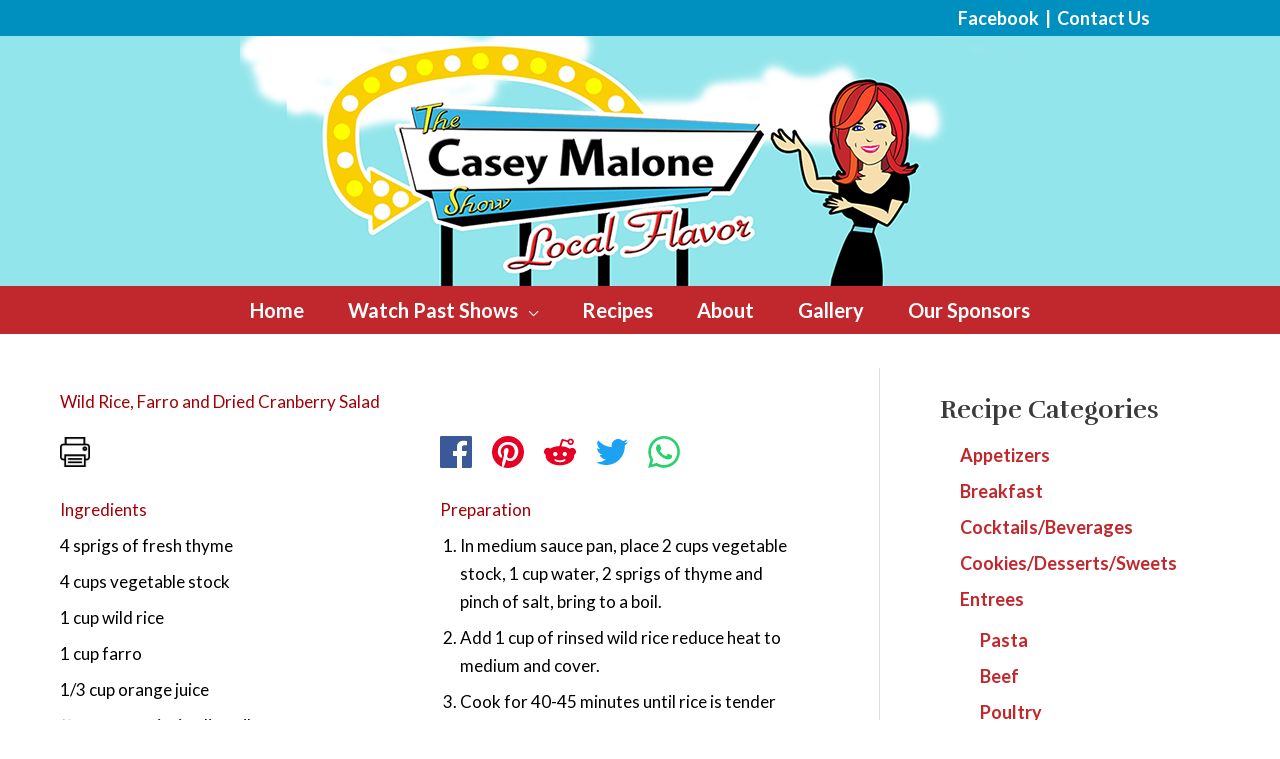

--- FILE ---
content_type: text/css
request_url: https://caseymaloneshow.com/wp-content/plugins/zip-recipes/plugins/RecipeGrid2/css/recipegrid.min.css?ver=8.2.4
body_size: 28
content:
@import "cubeportfolio.css";.zrdn-grid-container{margin:60px 15px 15px 15px}#zrdn-loading.cbp{display:none;height:0}

--- FILE ---
content_type: text/css
request_url: https://caseymaloneshow.com/wp-content/themes/casey-malone/style.css?ver=1
body_size: 153
content:
/**
Theme Name: Casey Malone Show
Author: rajma.net
Author URI: https://www.rajma.net
Description: Custom designed theme for The Casey Malone Show
Version: 1
License: GNU General Public License v2 or later
License URI: http://www.gnu.org/licenses/gpl-2.0.html
Text Domain: casey-malone-show
Template: astra
*/

--- FILE ---
content_type: text/css
request_url: https://caseymaloneshow.com/wp-content/plugins/zip-recipes/plugins/RecipeGrid2/css/cubeportfolio.css
body_size: 14425
content:
/*!
 * Cube Portfolio - Responsive jQuery Grid Plugin
 *
 * version: 4.4.0 (1 August, 2018)
 * require: jQuery v1.8+
 *
 * Copyright 2013-2018, Mihai Buricea (http://scriptpie.com/cubeportfolio/live-preview/)
 * Licensed under CodeCanyon License (http://codecanyon.net/licenses)
 *
 */
.cbp-l-filters-alignCenter .cbp-filter-counter:after, .cbp-l-filters-alignRight .cbp-filter-counter:after, .cbp-l-filters-button .cbp-filter-counter:after, .cbp-l-filters-buttonCenter .cbp-filter-counter:after, .cbp-l-filters-text .cbp-filter-counter:after, .cbp, .cbp *,
.cbp *:after, .cbp:after, .cbp-l-filters-dropdownHeader:after, .cbp-popup-wrap, .cbp-popup-wrap *, .cbp-popup-wrap:before, .cbp-popup-loadingBox:after, .cbp-search *, .cbp-l-direction:after {
  box-sizing: border-box; }

.cbp-l-grid-agency-title, .cbp-l-grid-agency-desc, .cbp-l-grid-work-title, .cbp-l-grid-work-desc, .cbp-l-grid-blog-title, .cbp-l-grid-projects-title, .cbp-l-grid-projects-desc, .cbp-l-grid-masonry-projects-title, .cbp-l-grid-masonry-projects-desc {
  white-space: nowrap;
  overflow: hidden;
  text-overflow: ellipsis; }

.cbp-l-filters-alignCenter, .cbp-l-filters-alignCenter *, .cbp-l-filters-alignLeft, .cbp-l-filters-alignLeft *, .cbp-l-filters-alignRight, .cbp-l-filters-alignRight *, .cbp-l-filters-button, .cbp-l-filters-button *, .cbp-l-filters-buttonCenter, .cbp-l-filters-buttonCenter *, .cbp-l-filters-dropdown, .cbp-l-filters-dropdown *, .cbp-l-filters-list, .cbp-l-filters-list *, .cbp-l-filters-work, .cbp-l-filters-work *, .cbp-l-filters-big, .cbp-l-filters-big *, .cbp-l-filters-text, .cbp-l-filters-text *, .cbp-l-filters-underline, .cbp-l-filters-underline *, .cbp-l-filters-holder, .cbp-l-filters-holder *, .cbp-l-loadMore-bgbutton, .cbp-l-loadMore-bgbutton *, .cbp-l-loadMore-button, .cbp-l-loadMore-button *, .cbp-l-loadMore-text, .cbp-l-loadMore-text *, .cbp-search, .cbp-l-dropdown, .cbp-l-dropdown * {
  -webkit-user-select: none;
  -moz-user-select: none;
  -ms-user-select: none;
  user-select: none;
  -webkit-tap-highlight-color: transparent;
  box-sizing: border-box; }

.cbp:after, .cbp-lazyload:after, .cbp-popup-loadingBox:after, .cbp-popup-singlePageInline:after {
  content: '';
  position: absolute;
  width: 34px;
  height: 34px;
  left: 0;
  right: 0;
  top: 0;
  bottom: 0;
  margin: auto;
  -webkit-animation: cbp-rotation .8s infinite linear;
  animation: cbp-rotation .8s infinite linear;
  border-left: 3px solid rgba(114, 144, 182, 0.15);
  border-right: 3px solid rgba(114, 144, 182, 0.15);
  border-bottom: 3px solid rgba(114, 144, 182, 0.15);
  border-top: 3px solid rgba(114, 144, 182, 0.8);
  border-radius: 100%; }

.cbp-l-filters-alignCenter .cbp-filter-item:hover .cbp-filter-counter, .cbp-l-filters-alignRight .cbp-filter-item:hover .cbp-filter-counter, .cbp-l-filters-button .cbp-filter-item:hover .cbp-filter-counter, .cbp-l-filters-buttonCenter .cbp-filter-item:hover .cbp-filter-counter, .cbp-l-filters-text .cbp-filter-item:hover .cbp-filter-counter {
  opacity: 1;
  -webkit-transform: translateY(-44px);
  transform: translateY(-44px); }

.cbp-l-filters-alignCenter .cbp-filter-counter, .cbp-l-filters-alignRight .cbp-filter-counter, .cbp-l-filters-button .cbp-filter-counter, .cbp-l-filters-buttonCenter .cbp-filter-counter, .cbp-l-filters-text .cbp-filter-counter {
  font: 400 11px/18px "Open Sans", sans-serif;
  border-radius: 3px;
  color: #FFFFFF;
  margin: 0 auto;
  padding: 4px 0;
  text-align: center;
  width: 34px;
  position: absolute;
  bottom: 0;
  left: 0;
  right: 0;
  opacity: 0;
  -webkit-transition: -webkit-transform .25s, opacity .25s;
  transition: transform .25s, opacity .25s; }
  .cbp-l-filters-alignCenter .cbp-filter-counter:after, .cbp-l-filters-alignRight .cbp-filter-counter:after, .cbp-l-filters-button .cbp-filter-counter:after, .cbp-l-filters-buttonCenter .cbp-filter-counter:after, .cbp-l-filters-text .cbp-filter-counter:after {
    content: "";
    position: absolute;
    bottom: -4px;
    left: 0;
    right: 0;
    margin: 0 auto;
    width: 0;
    height: 0;
    border-left: 4px solid transparent;
    border-right: 4px solid transparent; }

/*  ---------------------------------------------------------------
    Default style for plugin. Please change them carefully!
    --------------------------------------------------------------- */
.cbp-item {
  display: inline-block;
  margin: 0 10px 20px 0; }

.cbp {
  position: relative;
  margin: 0 auto;
  z-index: 1;
  height: 400px; }
  .cbp > * {
    visibility: hidden; }
  .cbp .cbp-item {
    list-style-type: none;
    margin: 0;
    padding: 0;
    overflow: hidden; }
  .cbp img {
    display: block;
    border: 0;
    width: 100%;
    height: auto; }
  .cbp a,
  .cbp a:hover,
  .cbp a:active {
    text-decoration: none;
    outline: 0; }

.cbp-lazyload {
  position: relative;
  background: #fff;
  display: block; }
  .cbp-lazyload img {
    opacity: 1; }
  .cbp-lazyload img[data-cbp-src] {
    opacity: 0; }
  .cbp-lazyload img:not([data-cbp-src]) {
    -webkit-transition: opacity .7s ease-in-out;
    transition: opacity .7s ease-in-out; }
  .cbp-lazyload:after {
    z-index: 0; }

.cbp-wrapper-outer {
  overflow: hidden;
  position: relative;
  margin: 0 auto; }

.cbp-wrapper-outer,
.cbp-wrapper,
.cbp-wrapper-helper {
  list-style-type: none;
  padding: 0;
  width: 100%;
  height: 100%;
  z-index: 1; }

.cbp-wrapper,
.cbp-wrapper-helper {
  margin: 0; }

.cbp-ready > * {
  visibility: visible; }

.cbp-ready:after {
  display: none;
  visibility: hidden; }

.cbp-ready .cbp-item {
  position: absolute;
  top: 0;
  left: 0; }

.cbp-ready .cbp-wrapper,
.cbp-ready .cbp-wrapper-helper {
  position: absolute;
  top: 0;
  left: 0; }

.cbp-item-off {
  z-index: -1;
  pointer-events: none;
  visibility: hidden; }

.cbp-item-on2off {
  z-index: 0; }

.cbp-item-off2on {
  z-index: 1; }

.cbp-item-on2on {
  z-index: 2; }

.cbp-item-wrapper {
  width: 100%;
  height: 100%;
  position: relative;
  top: 0;
  left: 0; }

.cbp-l-project-related-wrap img,
.cbp-l-inline img {
  display: block;
  width: 100%;
  height: auto;
  border: 0; }

.cbp-updateItems {
  -webkit-transition: height .5s ease-in-out !important;
  transition: height .5s ease-in-out !important;
  will-change: height; }
  .cbp-updateItems .cbp-item {
    -webkit-transition: top .5s ease-in-out, left .5s ease-in-out;
    transition: top .5s ease-in-out, left .5s ease-in-out; }
  .cbp-updateItems .cbp-item-loading {
    -webkit-animation: fadeIn .5s ease-in-out;
    animation: fadeIn .5s ease-in-out;
    -webkit-transition: none;
    transition: none; }

.cbp-removeItem {
  -webkit-animation: fadeOut .5s ease-in-out;
  animation: fadeOut .5s ease-in-out; }

/*  END - Default style for plugin. Please change them carefully! */
.cbp-panel {
  width: 94%;
  max-width: 1170px;
  margin: 0 auto; }

.cbp-misc-video {
  position: relative;
  height: 0;
  padding-bottom: 56.25%;
  background: #000;
  text-align: center; }

.cbp-misc-video iframe {
  position: absolute;
  top: 0;
  left: 0;
  width: 100%;
  height: 100%; }

@-webkit-keyframes cbp-rotation {
  0% {
    -webkit-transform: rotate(0deg); }
  100% {
    -webkit-transform: rotate(360deg); } }

@keyframes cbp-rotation {
  0% {
    transform: rotate(0deg); }
  100% {
    transform: rotate(360deg); } }

@-webkit-keyframes fadeOut {
  0% {
    opacity: 1; }
  100% {
    opacity: 0; } }

@keyframes fadeOut {
  0% {
    opacity: 1; }
  100% {
    opacity: 0; } }

.clearfix:after {
  content: " ";
  display: block;
  height: 0;
  clear: both; }

.cbp-l-filters-left {
  float: left; }

.cbp-l-filters-right {
  float: right; }

.cbp-l-center {
  display: flex;
  justify-content: center;
  align-items: center; }

@media only screen and (max-width: 480px) {
  .cbp-l-filters-left,
  .cbp-l-filters-right {
    width: 100%; } }

@media only screen and (max-width: 800px) {
  .cbp-l-center {
    flex-direction: column; } }

/* general caption style */
.cbp-caption,
.cbp-caption-defaultWrap,
.cbp-caption-activeWrap {
  display: block; }

.cbp-caption-activeWrap {
  background-color: #282727; }

.cbp-caption-active .cbp-caption,
.cbp-caption-active .cbp-caption-defaultWrap,
.cbp-caption-active .cbp-caption-activeWrap {
  overflow: hidden;
  position: relative;
  z-index: 1; }

.cbp-caption-active .cbp-caption-defaultWrap {
  top: 0; }

.cbp-caption-active .cbp-caption-activeWrap {
  width: 100%;
  position: absolute;
  z-index: 2;
  height: 100%; }

/*  ---------------------------------------------------------------
    caption miscellaneous style
    --------------------------------------------------------------- */
.cbp-l-caption-title {
  color: #fff;
  font: 400 16px/21px "Open Sans", sans-serif; }

.cbp-l-caption-desc {
  color: #aaa;
  font: 400 12px/16px "Open Sans", sans-serif; }

.cbp-l-caption-text {
  font: 400 14px/21px "Open Sans", sans-serif;
  color: #fff;
  letter-spacing: 3px;
  padding: 0 6px; }

.cbp-l-caption-buttonLeft,
.cbp-l-caption-buttonRight {
  background-color: #547EB1;
  color: #FFFFFF;
  display: inline-block;
  font: 400 12px/30px "Open Sans", sans-serif;
  min-width: 90px;
  text-align: center;
  margin: 4px;
  padding: 0 6px; }

.cbp-l-caption-buttonLeft:hover,
.cbp-l-caption-buttonRight:hover {
  opacity: 0.9; }

/*  END - caption miscellaneous style */
/*  ---------------------------------------------------------------
    none caption
    --------------------------------------------------------------- */
.cbp-caption-none .cbp-caption-activeWrap {
  display: none; }

/*  END - none caption */
/*  ---------------------------------------------------------------
    caption layout align left
    --------------------------------------------------------------- */
.cbp-l-caption-alignLeft .cbp-l-caption-body {
  padding: 12px 30px; }

.cbp-caption-fadeIn .cbp-l-caption-alignLeft .cbp-l-caption-body, .cbp-caption-minimal .cbp-l-caption-alignLeft .cbp-l-caption-body, .cbp-caption-moveRight .cbp-l-caption-alignLeft .cbp-l-caption-body, .cbp-caption-overlayRightAlong .cbp-l-caption-alignLeft .cbp-l-caption-body, .cbp-caption-pushDown .cbp-l-caption-alignLeft .cbp-l-caption-body, .cbp-caption-pushTop .cbp-l-caption-alignLeft .cbp-l-caption-body, .cbp-caption-revealBottom .cbp-l-caption-alignLeft .cbp-l-caption-body, .cbp-caption-revealLeft .cbp-l-caption-alignLeft .cbp-l-caption-body, .cbp-caption-revealTop .cbp-l-caption-alignLeft .cbp-l-caption-body, .cbp-caption-zoom .cbp-l-caption-alignLeft .cbp-l-caption-body, .cbp-caption-opacity .cbp-l-caption-alignLeft .cbp-l-caption-body {
  padding-top: 30px; }

/*  END - caption layout left */
/*  ---------------------------------------------------------------
    caption layout center vertically and horizontally
    --------------------------------------------------------------- */
.cbp-l-caption-alignCenter {
  display: table;
  width: 100%;
  height: 100%; }

.cbp-l-caption-alignCenter .cbp-l-caption-body {
  display: table-cell;
  vertical-align: middle;
  text-align: center;
  padding: 15px 0; }

.cbp-l-caption-alignCenter .cbp-l-caption-buttonLeft,
.cbp-l-caption-alignCenter .cbp-l-caption-buttonRight {
  position: relative;
  -webkit-transition: -webkit-transform .25s;
  transition: transform .25s; }

.cbp-caption-overlayBottom .cbp-l-caption-alignCenter .cbp-l-caption-buttonLeft,
.cbp-caption-overlayBottomPush .cbp-l-caption-alignCenter .cbp-l-caption-buttonLeft,
.cbp-caption-overlayBottomAlong .cbp-l-caption-alignCenter .cbp-l-caption-buttonLeft {
  -webkit-transform: translateX(-20px);
  transform: translateX(-20px); }

.cbp-caption-overlayBottom .cbp-l-caption-alignCenter .cbp-l-caption-buttonRight,
.cbp-caption-overlayBottomPush .cbp-l-caption-alignCenter .cbp-l-caption-buttonRight,
.cbp-caption-overlayBottomAlong .cbp-l-caption-alignCenter .cbp-l-caption-buttonRight {
  -webkit-transform: translateX(20px);
  transform: translateX(20px); }

.cbp-caption:hover .cbp-l-caption-alignCenter .cbp-l-caption-buttonLeft,
.cbp-caption:hover .cbp-l-caption-alignCenter .cbp-l-caption-buttonRight {
  -webkit-transform: translateX(0);
  transform: translateX(0); }

/*  END - caption layout center vertically and horizontally */
@media only screen and (max-width: 480px) {
  .cbp-l-caption-alignLeft .cbp-l-caption-body {
    padding: 9px 11px; }
  .cbp-l-caption-title {
    font-size: 14px;
    line-height: 21px; }
  .cbp-l-caption-desc {
    font-size: 11px;
    line-height: 14px; }
  .cbp-l-caption-buttonLeft,
  .cbp-l-caption-buttonRight {
    font-size: 11px;
    line-height: 28px;
    min-width: 69px;
    margin: 3px;
    padding: 0 4px; }
  .cbp-l-caption-text {
    font-size: 13px;
    letter-spacing: 1px; } }

@media only screen and (max-width: 374px) {
  .cbp-l-caption-alignLeft .cbp-l-caption-body {
    padding: 8px 10px; }
  .cbp-l-caption-title {
    font-size: 13px;
    line-height: 20px; }
  .cbp-l-caption-desc {
    font-size: 11px;
    line-height: 14px; }
  .cbp-l-caption-buttonLeft,
  .cbp-l-caption-buttonRight {
    font-size: 10px;
    line-height: 28px;
    min-width: 62px;
    margin: 1px;
    padding: 0 4px; } }

.cbp-caption-fadeIn .cbp-caption-activeWrap {
  opacity: 0;
  top: 0;
  background-color: rgba(0, 0, 0, 0.85);
  -webkit-transition: opacity .5s;
  transition: opacity .5s; }

.cbp-caption-fadeIn .cbp-caption:hover .cbp-caption-activeWrap {
  opacity: 1; }

.cbp-caption-minimal .cbp-l-caption-title,
.cbp-caption-minimal .cbp-l-caption-desc {
  position: relative;
  left: 0;
  opacity: 0;
  -webkit-transition: -webkit-transform .35s ease-out;
  transition: transform .35s ease-out; }

.cbp-caption-minimal .cbp-l-caption-title {
  -webkit-transform: translateY(-50%);
  transform: translateY(-50%); }

.cbp-caption-minimal .cbp-l-caption-desc {
  -webkit-transform: translateY(70%);
  transform: translateY(70%); }

.cbp-caption-minimal .cbp-caption:hover .cbp-l-caption-title,
.cbp-caption-minimal .cbp-caption:hover .cbp-l-caption-desc {
  opacity: 1;
  -webkit-transform: translateY(0);
  transform: translateY(0); }

.cbp-caption-minimal .cbp-caption-activeWrap {
  top: 0;
  background-color: black;
  background-color: rgba(0, 0, 0, 0.8);
  opacity: 0; }

.cbp-caption-minimal .cbp-caption:hover .cbp-caption-activeWrap {
  opacity: 1; }

.cbp-caption-moveRight .cbp-caption-activeWrap {
  left: -100%;
  top: 0;
  -webkit-transition: -webkit-transform .35s;
  transition: transform .35s; }

.cbp-caption-moveRight .cbp-caption:hover .cbp-caption-activeWrap {
  -webkit-transform: translateX(100%);
  transform: translateX(100%); }

.cbp-caption-overlayBottom .cbp-caption-activeWrap {
  height: 60px;
  background-color: #181616;
  background-color: rgba(24, 22, 22, 0.7);
  -webkit-transition: -webkit-transform .25s;
  transition: transform .25s; }

.cbp-caption-overlayBottom .cbp-caption:hover .cbp-caption-activeWrap {
  -webkit-transform: translateY(-100%);
  transform: translateY(-100%); }

.cbp-caption-overlayBottomAlong .cbp-l-caption-alignCenter .cbp-l-caption-buttonLeft,
.cbp-caption-overlayBottomAlong .cbp-l-caption-alignCenter .cbp-l-caption-buttonRight {
  -webkit-transition-duration: .35s;
  transition-duration: .35s; }

.cbp-caption-overlayBottomAlong .cbp-caption-defaultWrap,
.cbp-caption-overlayBottomAlong .cbp-caption-activeWrap {
  -webkit-transition: -webkit-transform .35s;
  transition: transform .35s; }

.cbp-caption-overlayBottomAlong .cbp-caption-activeWrap {
  height: auto; }

.cbp-caption-overlayBottomAlong .cbp-caption:hover .cbp-caption-defaultWrap {
  -webkit-transform: translateY(-34px);
  transform: translateY(-34px); }

.cbp-caption-overlayBottomAlong .cbp-caption:hover .cbp-caption-activeWrap {
  -webkit-transform: translateY(-100%);
  transform: translateY(-100%); }

.cbp-caption-overlayBottomPush .cbp-caption-defaultWrap,
.cbp-caption-overlayBottomPush .cbp-caption-activeWrap {
  -webkit-transition: -webkit-transform .25s;
  transition: transform .25s; }

.cbp-caption-overlayBottomPush .cbp-caption-activeWrap {
  height: 69px;
  -webkit-transform: translateY(0);
  transform: translateY(0); }

.cbp-caption-overlayBottomPush .cbp-caption:hover .cbp-caption-defaultWrap {
  -webkit-transform: translateY(-68px);
  transform: translateY(-68px); }

.cbp-caption-overlayBottomPush .cbp-caption:hover .cbp-caption-activeWrap {
  -webkit-transform: translateY(-69px);
  transform: translateY(-69px); }

.cbp-caption-overlayBottomReveal .cbp-caption-defaultWrap {
  z-index: 2;
  -webkit-transition: -webkit-transform .25s;
  transition: transform .25s; }

.cbp-caption-overlayBottomReveal .cbp-caption-activeWrap {
  bottom: 0;
  z-index: 1;
  height: auto; }

.cbp-caption-overlayBottomReveal .cbp-caption:hover .cbp-caption-defaultWrap {
  -webkit-transform: translateY(-68px);
  transform: translateY(-68px); }

.cbp-caption-overlayRightAlong .cbp-caption-defaultWrap,
.cbp-caption-overlayRightAlong .cbp-caption-activeWrap {
  -webkit-transition: -webkit-transform .4s;
  transition: transform .4s; }

.cbp-caption-overlayRightAlong .cbp-caption-activeWrap {
  top: 0;
  left: -50%;
  width: 50%; }

.cbp-caption-overlayRightAlong .cbp-caption:hover .cbp-caption-defaultWrap {
  -webkit-transform: translateX(25%);
  transform: translateX(25%); }

.cbp-caption-overlayRightAlong .cbp-caption:hover .cbp-caption-activeWrap {
  -webkit-transform: translateX(100%);
  transform: translateX(100%); }

.cbp-caption-pushDown .cbp-caption-defaultWrap,
.cbp-caption-pushDown .cbp-caption-activeWrap {
  -webkit-transition: -webkit-transform .4s;
  transition: transform .4s; }

.cbp-caption-pushDown .cbp-caption-activeWrap {
  top: -100%; }

.cbp-caption-pushDown .cbp-caption:hover .cbp-caption-defaultWrap,
.cbp-caption-pushDown .cbp-caption:hover .cbp-caption-activeWrap {
  -webkit-transform: translateY(100%);
  transform: translateY(100%); }

.cbp-caption-pushTop .cbp-caption-activeWrap,
.cbp-caption-pushTop .cbp-caption-defaultWrap {
  -webkit-transition: -webkit-transform .4s;
  transition: transform .4s; }

.cbp-caption-pushTop .cbp-caption-activeWrap {
  height: 102%; }

.cbp-caption-pushTop .cbp-caption:hover .cbp-caption-defaultWrap {
  -webkit-transform: translateY(-100%);
  transform: translateY(-100%); }

.cbp-caption-pushTop .cbp-caption:hover .cbp-caption-activeWrap {
  -webkit-transform: translateY(-99%);
  transform: translateY(-99%); }

.cbp-caption-revealBottom .cbp-caption-defaultWrap {
  z-index: 2;
  -webkit-transition: -webkit-transform .4s;
  transition: transform .4s; }

.cbp-caption-revealBottom .cbp-caption-activeWrap {
  top: 0;
  z-index: 1; }

.cbp-caption-revealBottom .cbp-caption:hover .cbp-caption-defaultWrap {
  -webkit-transform: translateY(-100%);
  transform: translateY(-100%); }

.cbp-caption-revealLeft .cbp-caption-activeWrap {
  left: 100%;
  top: 0;
  -webkit-transition: -webkit-transform .4s;
  transition: transform .4s; }

.cbp-caption-revealLeft .cbp-caption:hover .cbp-caption-activeWrap {
  -webkit-transform: translateX(-100%);
  transform: translateX(-100%); }

.cbp-caption-revealTop .cbp-caption-defaultWrap {
  z-index: 2;
  -webkit-transition: -webkit-transform .4s;
  transition: transform .4s; }

.cbp-caption-revealTop .cbp-caption-activeWrap {
  top: 0;
  z-index: 1; }

.cbp-caption-revealTop .cbp-caption:hover .cbp-caption-defaultWrap {
  -webkit-transform: translateY(100%);
  transform: translateY(100%); }

.cbp-caption-zoom .cbp-caption-defaultWrap {
  -webkit-transition: -webkit-transform .35s ease-out;
  transition: transform .35s ease-out; }

.cbp-caption-zoom .cbp-caption:hover .cbp-caption-defaultWrap {
  -webkit-transform: scale(1.25);
  transform: scale(1.25); }

.cbp-caption-zoom .cbp-caption-activeWrap {
  opacity: 0;
  top: 0;
  background-color: rgba(0, 0, 0, 0.9);
  -webkit-transition: opacity .4s;
  transition: opacity .4s; }

.cbp-caption-zoom .cbp-caption:hover .cbp-caption-activeWrap {
  opacity: 1; }

.cbp-caption-opacity .cbp-item {
  padding: 1px; }

.cbp-caption-opacity .cbp-caption,
.cbp-caption-opacity .cbp-caption-activeWrap,
.cbp-caption-opacity .cbp-caption-defaultWrap {
  background-color: transparent; }

.cbp-caption-opacity .cbp-caption {
  border: 1px solid transparent; }

.cbp-caption-opacity .cbp-caption:hover {
  border-color: #EDEDED; }

.cbp-caption-opacity .cbp-caption-defaultWrap {
  opacity: 1;
  -webkit-transition: opacity .4s;
  transition: opacity .4s; }

.cbp-caption-opacity .cbp-caption:hover .cbp-caption-defaultWrap {
  opacity: .8; }

.cbp-caption-opacity .cbp-caption:hover .cbp-caption-activeWrap {
  top: 0; }

.cbp-caption-expand .cbp-caption {
  border-bottom: 1px dotted #eaeaea; }

.cbp-caption-expand .cbp-caption-activeWrap {
  height: auto;
  background-color: transparent; }

.cbp-caption-expand .cbp-caption-defaultWrap {
  cursor: pointer;
  font: 500 15px/23px "Roboto", sans-serif;
  color: #474747;
  padding: 12px 0 11px 26px; }

.cbp-caption-expand .cbp-caption-defaultWrap svg {
  position: absolute;
  top: 16px;
  left: 0; }

.cbp-caption-expand .cbp-l-caption-body {
  font: 400 13px/21px "Roboto", sans-serif;
  color: #888;
  padding: 0 0 20px 26px; }

.cbp-caption-expand-active {
  -webkit-transition: height .4s !important;
  transition: height .4s !important; }

.cbp-caption-expand-active .cbp-item {
  -webkit-transition: left .4s, top .4s !important;
  transition: left .4s, top .4s !important; }

.cbp-caption-expand-open .cbp-caption-activeWrap {
  -webkit-transition: height .4s;
  transition: height .4s; }

.cbp-l-filters-alignCenter {
  margin-bottom: 30px;
  text-align: center;
  font: 400 12px/21px sans-serif;
  color: #DADADA; }
  .cbp-l-filters-alignCenter .cbp-filter-item {
    color: #949494;
    cursor: pointer;
    font: 400 13px/21px "Open Sans", sans-serif;
    padding: 0 12px;
    position: relative;
    overflow: visible;
    margin: 0 0 10px;
    display: inline-block;
    -webkit-transition: color .3s ease-in-out;
    transition: color .3s ease-in-out; }
    .cbp-l-filters-alignCenter .cbp-filter-item:hover {
      color: #2D2C2C; }
      .cbp-l-filters-alignCenter .cbp-filter-item:hover .cbp-filter-counter {
        -webkit-transform: translateY(-30px);
        transform: translateY(-30px); }
    .cbp-l-filters-alignCenter .cbp-filter-item.cbp-filter-item-active {
      color: #2D2C2C;
      cursor: default; }
  .cbp-l-filters-alignCenter .cbp-filter-counter {
    background-color: #626161; }
    .cbp-l-filters-alignCenter .cbp-filter-counter:after {
      border-top: 4px solid #626161; }

.cbp-l-filters-alignLeft {
  margin-bottom: 30px; }
  .cbp-l-filters-alignLeft .cbp-filter-item {
    background-color: #fff;
    border: 1px solid #cdcdcd;
    cursor: pointer;
    font: 400 12px/30px "Open Sans", sans-serif;
    padding: 0 13px;
    position: relative;
    overflow: visible;
    margin: 0 4px 10px 4px;
    display: inline-block;
    color: #888888;
    -webkit-transition: color .3s ease-in-out, background-color .3s ease-in-out, border .3s ease-in-out;
    transition: color .3s ease-in-out, background-color .3s ease-in-out, border .3s ease-in-out; }
    .cbp-l-filters-alignLeft .cbp-filter-item:hover {
      color: #111; }
    .cbp-l-filters-alignLeft .cbp-filter-item.cbp-filter-item-active {
      background-color: #6C7A89;
      border: 1px solid #6C7A89;
      color: #fff;
      cursor: default; }
    .cbp-l-filters-alignLeft .cbp-filter-item:first-child {
      margin-left: 0; }
    .cbp-l-filters-alignLeft .cbp-filter-item:last-child {
      margin-right: 0; }
  .cbp-l-filters-alignLeft .cbp-filter-counter {
    display: inline; }

@media only screen and (max-width: 480px) {
  .cbp-l-filters-alignLeft {
    text-align: center; } }

.cbp-l-filters-alignRight {
  margin-bottom: 30px;
  text-align: right; }
  .cbp-l-filters-alignRight .cbp-filter-item {
    background-color: transparent;
    color: #8B8B8B;
    cursor: pointer;
    font: 400 11px/31px "Open Sans", sans-serif;
    padding: 0 14px;
    position: relative;
    overflow: visible;
    margin: 0 3px 10px 3px;
    border: 1px solid #E4E2E2;
    text-transform: uppercase;
    display: inline-block;
    -webkit-transition: color .3s ease-in-out, background-color .3s ease-in-out, border .3s ease-in-out;
    transition: color .3s ease-in-out, background-color .3s ease-in-out, border .3s ease-in-out; }
    .cbp-l-filters-alignRight .cbp-filter-item:hover {
      color: #2B3444; }
    .cbp-l-filters-alignRight .cbp-filter-item.cbp-filter-item-active {
      color: #FFFFFF;
      background-color: #049372;
      border-color: #049372;
      cursor: default; }
    .cbp-l-filters-alignRight .cbp-filter-item:first-child {
      margin-left: 0; }
    .cbp-l-filters-alignRight .cbp-filter-item:last-child {
      margin-right: 0; }
  .cbp-l-filters-alignRight .cbp-filter-counter {
    background-color: #049372; }
    .cbp-l-filters-alignRight .cbp-filter-counter:after {
      border-top: 4px solid #049372; }

@media only screen and (max-width: 480px) {
  .cbp-l-filters-alignRight {
    text-align: center; } }

.cbp-l-filters-button {
  margin-bottom: 30px; }
  .cbp-l-filters-button .cbp-filter-item {
    background-color: #FFFFFF;
    border: 1px solid #ECECEC;
    color: #888888;
    cursor: pointer;
    font: 400 12px/32px "Open Sans", sans-serif;
    margin: 0 5px 10px 5px;
    overflow: visible;
    padding: 0 17px;
    position: relative;
    display: inline-block;
    -webkit-transition: color .3s ease-in-out, background-color .3s ease-in-out, border-color .3s ease-in-out;
    transition: color .3s ease-in-out, background-color .3s ease-in-out, border-color .3s ease-in-out; }
    .cbp-l-filters-button .cbp-filter-item:hover {
      color: #545454;
      border-color: #DADADA; }
    .cbp-l-filters-button .cbp-filter-item.cbp-filter-item-active {
      background-color: #545454;
      color: #fff;
      border-color: #5d5d5d;
      cursor: default; }
    .cbp-l-filters-button .cbp-filter-item:first-child {
      margin-left: 0; }
    .cbp-l-filters-button .cbp-filter-item:last-child {
      margin-right: 0; }
  .cbp-l-filters-button .cbp-filter-counter {
    background-color: #545454; }
    .cbp-l-filters-button .cbp-filter-counter:after {
      border-top: 4px solid #545454; }

@media only screen and (max-width: 480px) {
  .cbp-l-filters-button {
    text-align: center; } }

.cbp-l-filters-buttonCenter {
  margin-bottom: 30px;
  text-align: center; }
  .cbp-l-filters-buttonCenter .cbp-filter-item {
    background-color: #FFFFFF;
    border: 1px solid #ECECEC;
    color: #888888;
    cursor: pointer;
    font: 400 12px/32px "Roboto", sans-serif;
    margin: 0 5px 10px 5px;
    overflow: visible;
    padding: 0 17px;
    position: relative;
    display: inline-block;
    -webkit-transition: color .3s ease-in-out, border-color .3s ease-in-out;
    transition: color .3s ease-in-out, border-color .3s ease-in-out; }
    .cbp-l-filters-buttonCenter .cbp-filter-item:hover {
      color: #5d5d5d; }
    .cbp-l-filters-buttonCenter .cbp-filter-item.cbp-filter-item-active {
      color: #3B9CB3;
      border-color: #8CD2E5;
      cursor: default; }
    .cbp-l-filters-buttonCenter .cbp-filter-item:first-child {
      margin-left: 0; }
    .cbp-l-filters-buttonCenter .cbp-filter-item:last-child {
      margin-right: 0; }
  .cbp-l-filters-buttonCenter .cbp-filter-counter {
    background-color: #68ABBC; }
    .cbp-l-filters-buttonCenter .cbp-filter-counter:after {
      border-top: 4px solid #68ABBC; }

.cbp-l-filters-dropdown {
  margin-bottom: 40px;
  height: 38px;
  position: relative;
  z-index: 5; }

.cbp-l-filters-dropdownWrap {
  width: 200px;
  position: absolute;
  right: 0;
  background: #4d4c4d; }

.cbp-l-filters-dropdownHeader {
  font: 400 12px/38px "Open Sans", sans-serif;
  margin: 0 17px;
  color: #FFF;
  cursor: default;
  position: relative; }

.cbp-l-filters-dropdownHeader:after {
  border-color: #FFFFFF rgba(0, 0, 0, 0);
  border-style: solid;
  border-width: 5px 5px 0;
  content: "";
  height: 0;
  position: absolute;
  right: 0;
  top: 50%;
  width: 0;
  margin-top: -1px; }

.cbp-l-filters-dropdownWrap.cbp-l-filters-dropdownWrap-open .cbp-l-filters-dropdownHeader:after {
  border-width: 0 5px 5px; }

.cbp-l-filters-dropdownList {
  display: none;
  list-style: none outside none;
  margin: 0;
  padding: 0; }

.cbp-l-filters-dropdownList > li {
  margin: 0;
  list-style: none; }

.cbp-l-filters-dropdownWrap.cbp-l-filters-dropdownWrap-open .cbp-l-filters-dropdownList {
  display: block;
  margin: 0; }

.cbp-l-filters-dropdownList .cbp-filter-item {
  background: transparent;
  color: #b3b3b3;
  width: 100%;
  text-align: left;
  font: 400 12px/40px "Open Sans", sans-serif;
  margin: 0;
  padding: 0 17px;
  cursor: pointer;
  border: none;
  border-top: 1px solid #595959; }

.cbp-l-filters-dropdownList .cbp-filter-item:hover {
  color: #e6e6e6; }

.cbp-l-filters-dropdownList .cbp-filter-item-active {
  color: #fff;
  cursor: default; }

.cbp-l-filters-dropdownWrap .cbp-filter-counter {
  display: inline; }

.cbp-l-filters-dropdown-floated {
  float: right;
  margin-top: -2px;
  margin-left: 20px;
  width: 200px; }

@media only screen and (max-width: 480px) {
  .cbp-l-filters-dropdown-floated {
    width: 100%;
    margin-top: 0;
    margin-left: 0; }
  .cbp-l-filters-dropdownWrap {
    right: 0;
    left: 0;
    margin: 0 auto; } }

.cbp-l-filters-list {
  margin-bottom: 30px;
  /* clearfix */
  content: "";
  display: table;
  clear: both; }

.cbp-l-filters-list .cbp-filter-item {
  background-color: transparent;
  color: #585252;
  cursor: pointer;
  font: 400 12px/35px "Open Sans", sans-serif;
  padding: 0 18px;
  position: relative;
  overflow: visible;
  margin: 0 0 10px;
  float: left;
  border: 1px solid #3288C4;
  border-right-width: 0;
  -webkit-transition: left .3s ease-in-out;
  transition: left .3s ease-in-out; }

.cbp-l-filters-list .cbp-filter-item:hover {
  color: #000; }

.cbp-l-filters-list .cbp-filter-item.cbp-filter-item-active {
  cursor: default;
  color: #FFFFFF;
  background-color: #3288C4; }

.cbp-l-filters-list-first {
  border-radius: 6px 0 0 6px; }

.cbp-l-filters-list-last {
  border-radius: 0 6px 6px 0;
  border-right-width: 1px !important; }

.cbp-l-filters-list .cbp-filter-counter {
  display: inline; }

@media only screen and (max-width: 600px) {
  .cbp-l-filters-list .cbp-filter-item {
    margin-right: 5px;
    border-radius: 6px;
    border-right-width: 1px; } }

.cbp-l-filters-work {
  margin-bottom: 30px;
  text-align: center; }
  .cbp-l-filters-work .cbp-filter-item {
    background-color: #FFFFFF;
    color: #888;
    cursor: pointer;
    font: 600 11px/37px "Open Sans", sans-serif;
    margin: 0 3px 15px 3px;
    overflow: visible;
    padding: 0 16px;
    position: relative;
    display: inline-block;
    text-transform: uppercase;
    -webkit-transition: color .3s ease-in-out, background-color .3s ease-in-out;
    transition: color .3s ease-in-out, background-color .3s ease-in-out; }
    .cbp-l-filters-work .cbp-filter-item:hover {
      color: #fff;
      background: #607D8B; }
    .cbp-l-filters-work .cbp-filter-item.cbp-filter-item-active {
      background-color: #607D8B;
      color: #fff;
      cursor: default; }
    .cbp-l-filters-work .cbp-filter-item:first-child {
      margin-left: 0; }
    .cbp-l-filters-work .cbp-filter-item:last-child {
      margin-right: 0; }
  .cbp-l-filters-work .cbp-filter-counter {
    font: 600 11px/37px "Open Sans", sans-serif;
    text-align: center;
    display: inline-block;
    margin-left: 8px; }
    .cbp-l-filters-work .cbp-filter-counter:before {
      content: '('; }
    .cbp-l-filters-work .cbp-filter-counter:after {
      content: ')'; }

.cbp-l-filters-big {
  margin-bottom: 30px;
  text-align: center; }
  .cbp-l-filters-big .cbp-filter-item {
    color: #444;
    cursor: pointer;
    font: 400 15px/22px "Roboto", sans-serif;
    margin: 0 8px 10px 8px;
    padding: 10px 23px;
    position: relative;
    display: inline-block;
    border: 1px solid transparent;
    text-transform: uppercase;
    -webkit-transition: color .3s ease-in-out, border .3s ease-in-out;
    transition: color .3s ease-in-out, border .3s ease-in-out; }
    .cbp-l-filters-big .cbp-filter-item:hover {
      color: #888; }
    .cbp-l-filters-big .cbp-filter-item.cbp-filter-item-active {
      border-color: #d5d5d5;
      color: #444;
      cursor: default; }
    .cbp-l-filters-big .cbp-filter-item:first-child {
      margin-left: 0; }
    .cbp-l-filters-big .cbp-filter-item:last-child {
      margin-right: 0; }

.cbp-l-filters-text {
  margin-bottom: 30px;
  text-align: center;
  font: 400 12px/36px "Lato", sans-serif;
  color: #DADADA;
  padding: 0 15px; }
  .cbp-l-filters-text .cbp-filter-item {
    color: #949494;
    cursor: pointer;
    font: 400 13px/21px "Lato", sans-serif;
    padding: 0 12px;
    position: relative;
    overflow: visible;
    margin: 0 0 10px;
    display: inline-block;
    -webkit-transition: color .3s ease-in-out;
    transition: color .3s ease-in-out; }
    .cbp-l-filters-text .cbp-filter-item:hover {
      color: #2D2C2C; }
      .cbp-l-filters-text .cbp-filter-item:hover .cbp-filter-counter {
        -webkit-transform: translateY(-30px);
        transform: translateY(-30px); }
    .cbp-l-filters-text .cbp-filter-item.cbp-filter-item-active {
      color: #2D2C2C;
      cursor: default; }
  .cbp-l-filters-text .cbp-filter-counter {
    background-color: #626161;
    font: 400 11px/18px "Lato", sans-serif; }
    .cbp-l-filters-text .cbp-filter-counter:after {
      border-top: 4px solid #626161; }

.cbp-l-filters-text-sort {
  display: inline-block;
  font: 400 13px/21px "Lato", sans-serif;
  color: #949494;
  margin-right: 15px; }

@media only screen and (max-width: 480px) {
  .cbp-l-filters-text-sort {
    display: block;
    margin-bottom: 10px; } }

.cbp-l-filters-underline {
  margin-bottom: 30px; }
  .cbp-l-filters-underline .cbp-filter-item {
    border-bottom: 3px solid transparent;
    cursor: pointer;
    font: 600 14px/21px "Open Sans", sans-serif;
    padding: 8px 10px;
    position: relative;
    overflow: visible;
    margin: 0 10px 10px 10px;
    display: inline-block;
    color: #787878;
    -webkit-transition: color .25s ease-in-out, border-color .25s ease-in-out;
    transition: color .25s ease-in-out, border-color .25s ease-in-out; }
    .cbp-l-filters-underline .cbp-filter-item:hover {
      color: #111; }
    .cbp-l-filters-underline .cbp-filter-item.cbp-filter-item-active {
      border-bottom-color: #666;
      color: #444;
      cursor: default; }
    .cbp-l-filters-underline .cbp-filter-item:first-child {
      margin-left: 0; }
    .cbp-l-filters-underline .cbp-filter-item:last-child {
      margin-right: 0; }
  .cbp-l-filters-underline .cbp-filter-counter {
    display: inline; }

@media only screen and (max-width: 480px) {
  .cbp-l-filters-underline {
    text-align: center; } }

.cbp-l-filters-holder {
  text-align: center; }
  .cbp-l-filters-holder .cbp-filter-item {
    cursor: pointer;
    font: 600 16px/21px "Open Sans", sans-serif;
    padding: 8px 10px;
    position: relative;
    overflow: visible;
    margin: 0 10px 10px 10px;
    display: inline-block;
    color: #555;
    -webkit-transition: color .25s ease-in-out;
    transition: color .25s ease-in-out;
    letter-spacing: 0.3px; }
    .cbp-l-filters-holder .cbp-filter-item:hover {
      color: #d8b345; }
    .cbp-l-filters-holder .cbp-filter-item.cbp-filter-item-active {
      color: #d8b345;
      cursor: default; }
    .cbp-l-filters-holder .cbp-filter-item:first-child {
      margin-left: 0; }
    .cbp-l-filters-holder .cbp-filter-item:last-child {
      margin-right: 0; }
  .cbp-l-filters-holder .cbp-filter-counter {
    display: inline; }

@media only screen and (max-width: 480px) {
  .cbp-l-filters-holder {
    text-align: center; } }

.cbp-l-subfilters {
  display: none;
  opacity: 0;
  margin-bottom: 40px;
  text-align: center; }
  .cbp-l-subfilters .cbp-filter-item {
    position: relative;
    font: 13px "Open Sans", sans-serif;
    display: inline-block;
    color: #9e9e9e;
    margin: 0 15px;
    cursor: pointer;
    margin: 0 10px 10px 10px;
    letter-spacing: 0.3px; }
    .cbp-l-subfilters .cbp-filter-item:hover {
      color: #555; }
    .cbp-l-subfilters .cbp-filter-item:after {
      content: '';
      background-color: #dfb947;
      width: 0;
      height: 2px;
      position: absolute;
      left: 50%;
      bottom: -6px;
      -webkit-transform: translateX(-50%);
      transform: translateX(-50%);
      -webkit-transition: width .3s;
      transition: width .3s; }
  .cbp-l-subfilters .cbp-filter-item-active {
    color: #555; }
    .cbp-l-subfilters .cbp-filter-item-active:after {
      width: 100%; }

.cbp-l-subfilters--active {
  display: block;
  -webkit-animation: fadeIn .5s ease both;
  animation: fadeIn .5s ease both; }

.cbp-animation-quicksand {
  -webkit-transition: height .6s ease-in-out;
  transition: height .6s ease-in-out;
  will-change: height; }

.cbp-animation-quicksand .cbp-item {
  -webkit-transition: -webkit-transform .6s ease-in-out;
  transition: transform .6s ease-in-out; }

.cbp-animation-quicksand .cbp-item {
  -webkit-perspective: 1000px;
  perspective: 1000px; }

.cbp-animation-quicksand .cbp-item-wrapper {
  -webkit-transform-style: preserve-3d;
  transform-style: preserve-3d; }

.cbp-animation-quicksand .cbp-item-on2off .cbp-item-wrapper {
  -webkit-animation: quicksand-off .6s ease-out both;
  animation: quicksand-off .6s ease-out both; }

.cbp-animation-quicksand .cbp-item-off2on .cbp-item-wrapper {
  -webkit-animation: quicksand-on .6s ease-out both;
  animation: quicksand-on .6s ease-out both; }

/* in */
@-webkit-keyframes quicksand-off {
  100% {
    opacity: 0;
    -webkit-transform: scale3d(0, 0, 0); } }

@keyframes quicksand-off {
  100% {
    opacity: 0;
    transform: scale3d(0, 0, 0); } }

/* out */
@-webkit-keyframes quicksand-on {
  0% {
    opacity: 0;
    -webkit-transform: scale3d(0, 0, 0); } }

@keyframes quicksand-on {
  0% {
    opacity: 0;
    transform: scale3d(0, 0, 0); } }

.cbp-animation-fadeOut,
.cbp-animation-boxShadow {
  -webkit-transition: height .6s ease-in-out;
  transition: height .6s ease-in-out;
  will-change: height; }

.cbp-animation-fadeOut .cbp-item,
.cbp-animation-boxShadow .cbp-item {
  -webkit-transition: -webkit-transform .6s ease-in-out;
  transition: transform .6s ease-in-out; }

.cbp-animation-fadeOut .cbp-item,
.cbp-animation-boxShadow .cbp-item {
  -webkit-perspective: 1000px;
  perspective: 1000px; }

.cbp-animation-fadeOut .cbp-item-wrapper,
.cbp-animation-boxShadow .cbp-item-wrapper {
  -webkit-transform-style: preserve-3d;
  transform-style: preserve-3d; }

.cbp-animation-fadeOut .cbp-item-on2off .cbp-item-wrapper,
.cbp-animation-boxShadow .cbp-item-on2off .cbp-item-wrapper {
  -webkit-animation: fadeOut-off .6s ease-in-out both;
  animation: fadeOut-off .6s ease-in-out both; }

.cbp-animation-fadeOut .cbp-item-off2on .cbp-item-wrapper,
.cbp-animation-boxShadow .cbp-item-off2on .cbp-item-wrapper {
  -webkit-animation: fadeOut-on .6s ease-in-out both;
  animation: fadeOut-on .6s ease-in-out both; }

/* in */
@-webkit-keyframes fadeOut-off {
  0% {
    opacity: 1; }
  80%, 100% {
    opacity: 0; } }

@keyframes fadeOut-off {
  0% {
    opacity: 1; }
  80%, 100% {
    opacity: 0; } }

/* out */
@-webkit-keyframes fadeOut-on {
  0% {
    opacity: 0; }
  100% {
    opacity: 1; } }

@keyframes fadeOut-on {
  0% {
    opacity: 0; }
  100% {
    opacity: 1; } }

.cbp-animation-flipOut {
  -webkit-transition: height .7s ease-in-out;
  transition: height .7s ease-in-out;
  will-change: height; }

.cbp-animation-flipOut .cbp-item {
  -webkit-transition: -webkit-transform .7s ease-in-out;
  transition: transform .7s ease-in-out; }

.cbp-animation-flipOut .cbp-item {
  -webkit-perspective: 1000px;
  perspective: 1000px; }

.cbp-animation-flipOut .cbp-item-wrapper {
  -webkit-transform-style: preserve-3d;
  transform-style: preserve-3d; }

.cbp-animation-flipOut .cbp-item-on2off .cbp-item-wrapper {
  -webkit-animation: flipOut-out .7s both ease-in;
  animation: flipOut-out .7s both ease-in; }

.cbp-animation-flipOut .cbp-item-off2on .cbp-item-wrapper {
  -webkit-animation: flipOut-in .7s ease-out both;
  animation: flipOut-in .7s ease-out both; }

/* out */
@-webkit-keyframes flipOut-out {
  50%, 100% {
    -webkit-transform: translateZ(-1000px) rotateY(-90deg);
    opacity: 0.2; } }

@keyframes flipOut-out {
  50%, 100% {
    transform: translateZ(-1000px) rotateY(-90deg);
    opacity: 0.2; } }

/* in */
@-webkit-keyframes flipOut-in {
  0%, 50% {
    -webkit-transform: translateZ(-1000px) rotateY(90deg);
    opacity: 0.2; } }

@keyframes flipOut-in {
  0%, 50% {
    transform: translateZ(-1000px) rotateY(90deg);
    opacity: 0.2; } }

.cbp-animation-flipBottom {
  -webkit-transition: height .7s ease-in-out;
  transition: height .7s ease-in-out;
  will-change: height; }

.cbp-animation-flipBottom .cbp-item {
  -webkit-transition: -webkit-transform .7s ease-in-out;
  transition: transform .7s ease-in-out; }

.cbp-animation-flipBottom .cbp-item {
  -webkit-perspective: 1000px;
  perspective: 1000px; }

.cbp-animation-flipBottom .cbp-item-wrapper {
  -webkit-transform-style: preserve-3d;
  transform-style: preserve-3d; }

.cbp-animation-flipBottom .cbp-item-on2off .cbp-item-wrapper {
  -webkit-animation: flipBottom-out .7s both ease-in;
  animation: flipBottom-out .7s both ease-in; }

.cbp-animation-flipBottom .cbp-item-off2on .cbp-item-wrapper {
  -webkit-animation: flipBottom-in .7s ease-out both;
  animation: flipBottom-in .7s ease-out both; }

/* out */
@-webkit-keyframes flipBottom-out {
  50%, 100% {
    -webkit-transform: translateZ(-1000px) rotateX(-90deg);
    opacity: 0.2; } }

@keyframes flipBottom-out {
  50%, 100% {
    transform: translateZ(-1000px) rotateX(-90deg);
    opacity: 0.2; } }

/* in */
@-webkit-keyframes flipBottom-in {
  0%, 50% {
    -webkit-transform: translateZ(-1000px) rotateX(90deg);
    opacity: 0.2; } }

@keyframes flipBottom-in {
  0%, 50% {
    transform: translateZ(-1000px) rotateX(90deg);
    opacity: 0.2; } }

.cbp-animation-scaleSides {
  -webkit-transition: height .6s ease-in-out;
  transition: height .6s ease-in-out;
  will-change: height; }

.cbp-animation-scaleSides .cbp-item {
  -webkit-transition: -webkit-transform .6s ease-in-out;
  transition: transform .6s ease-in-out; }

.cbp-animation-scaleSides .cbp-item {
  -webkit-perspective: 1000px;
  perspective: 1000px; }

.cbp-animation-scaleSides .cbp-item-wrapper {
  -webkit-transform-style: preserve-3d;
  transform-style: preserve-3d; }

.cbp-animation-scaleSides .cbp-item-on2off .cbp-item-wrapper {
  -webkit-animation: scaleSides-out .9s both;
  animation: scaleSides-out .9s both; }

.cbp-animation-scaleSides .cbp-item-off2on .cbp-item-wrapper {
  -webkit-animation: scaleSides-in .9s both;
  animation: scaleSides-in .9s both; }

/* out */
@-webkit-keyframes scaleSides-out {
  50%, 100% {
    -webkit-transform: scale(0.6);
    opacity: 0; } }

@keyframes scaleSides-out {
  50%, 100% {
    transform: scale(0.6);
    opacity: 0; } }

/* in */
@-webkit-keyframes scaleSides-in {
  0%, 50% {
    -webkit-transform: scale(0.6);
    opacity: 0; } }

@keyframes scaleSides-in {
  0%, 50% {
    transform: scale(0.6);
    opacity: 0; } }

.cbp-animation-skew {
  -webkit-transition: height .6s ease-in-out;
  transition: height .6s ease-in-out;
  will-change: height; }

.cbp-animation-skew .cbp-item {
  -webkit-transition: -webkit-transform .6s ease-in-out;
  transition: transform .6s ease-in-out; }

.cbp-animation-skew .cbp-item {
  -webkit-perspective: 1000px;
  perspective: 1000px; }

.cbp-animation-skew .cbp-item-wrapper {
  -webkit-transform-style: preserve-3d;
  transform-style: preserve-3d; }

.cbp-animation-skew .cbp-item-on2off .cbp-item-wrapper {
  -webkit-animation: skew-off .6s ease-out both;
  animation: skew-off .6s ease-out both; }

.cbp-animation-skew .cbp-item-off2on .cbp-item-wrapper {
  -webkit-animation: skew-on .6s ease-out both;
  animation: skew-on .6s ease-out both; }

/* in */
@-webkit-keyframes skew-off {
  100% {
    opacity: 0;
    -webkit-transform: scale3d(0, 0, 0) skew(20deg, 0); } }

@keyframes skew-off {
  100% {
    opacity: 0;
    transform: scale3d(0, 0, 0) skew(20deg, 0); } }

/* out */
@-webkit-keyframes skew-on {
  0% {
    opacity: 0;
    -webkit-transform: scale3d(0, 0, 0) skew(0, 20deg); } }

@keyframes skew-on {
  0% {
    opacity: 0;
    transform: scale3d(0, 0, 0) skew(0, 20deg); } }

.cbp-animation-fadeOutTop {
  -webkit-transition: height .6s ease-in-out;
  transition: height .6s ease-in-out;
  will-change: height; }

.cbp-animation-fadeOutTop .cbp-wrapper-outer {
  overflow: visible; }

.cbp-animation-fadeOutTop .cbp-item {
  -webkit-perspective: 1000px;
  perspective: 1000px;
  overflow: visible; }

.cbp-animation-fadeOutTop .cbp-item-wrapper {
  -webkit-transform-style: preserve-3d;
  transform-style: preserve-3d; }

.cbp-animation-fadeOutTop .cbp-wrapper-helper .cbp-item-wrapper {
  -webkit-animation: fadeOutTop-out .6s both ease-in-out;
  animation: fadeOutTop-out .6s both ease-in-out; }

.cbp-animation-fadeOutTop .cbp-wrapper .cbp-item-wrapper {
  -webkit-animation: fadeOutTop-in .6s both ease-in-out;
  animation: fadeOutTop-in .6s both ease-in-out; }

/* out */
@-webkit-keyframes fadeOutTop-out {
  0% {
    -webkit-transform: translateY(0);
    opacity: 1; }
  50%, 100% {
    -webkit-transform: translateY(-30px);
    opacity: 0; } }

@keyframes fadeOutTop-out {
  0% {
    transform: translateY(0);
    opacity: 1; }
  50%, 100% {
    transform: translateY(-30px);
    opacity: 0; } }

/* out */
@-webkit-keyframes fadeOutTop-in {
  0%, 50% {
    -webkit-transform: translateY(-30px);
    opacity: 0; }
  100% {
    -webkit-transform: translateY(0);
    opacity: 1; } }

@keyframes fadeOutTop-in {
  0%, 50% {
    transform: translateY(-30px);
    opacity: 0; }
  100% {
    transform: translateY(0);
    opacity: 1; } }

.cbp-animation-slideLeft {
  -webkit-transition: height .6s ease-in-out;
  transition: height .6s ease-in-out;
  will-change: height; }

.cbp-animation-slideLeft .cbp-item {
  -webkit-perspective: 1000px;
  perspective: 1000px; }

.cbp-animation-slideLeft .cbp-item-wrapper {
  -webkit-transform-style: preserve-3d;
  transform-style: preserve-3d; }

.cbp-animation-slideLeft .cbp-wrapper-helper .cbp-item-wrapper {
  -webkit-animation: slideLeft-out .8s both ease-in-out;
  animation: slideLeft-out .8s both ease-in-out; }

.cbp-animation-slideLeft .cbp-wrapper .cbp-item-wrapper {
  -webkit-animation: slideLeft-in .8s both ease-in-out;
  animation: slideLeft-in .8s both ease-in-out; }

/* out */
@-webkit-keyframes slideLeft-out {
  0% {
    opacity: 1;
    transform: scale(1); }
  25% {
    opacity: .75;
    -webkit-transform: scale(0.8); }
  75% {
    opacity: .75;
    -webkit-transform: scale(0.8) translateX(-200%); }
  100% {
    opacity: .75;
    -webkit-transform: scale(0.8) translateX(-200%); } }

@keyframes slideLeft-out {
  0% {
    opacity: 1;
    transform: scale(1); }
  25% {
    opacity: .75;
    transform: scale(0.8); }
  75% {
    opacity: .75;
    transform: scale(0.8) translateX(-200%); }
  100% {
    opacity: .75;
    transform: scale(0.8) translateX(-200%); } }

/* in */
@-webkit-keyframes slideLeft-in {
  0%, 25% {
    opacity: .75;
    -webkit-transform: scale(0.8) translateX(200%); }
  75% {
    opacity: .75;
    -webkit-transform: scale(0.8); }
  100% {
    opacity: 1;
    -webkit-transform: scale(1) translateX(0); } }

@keyframes slideLeft-in {
  0%, 25% {
    opacity: .75;
    transform: scale(0.8) translateX(200%); }
  75% {
    opacity: .75;
    transform: scale(0.8); }
  100% {
    opacity: 1;
    transform: scale(1) translateX(0); } }

.cbp-animation-sequentially {
  -webkit-transition: height .6s ease-in-out;
  transition: height .6s ease-in-out;
  will-change: height; }

.cbp-animation-sequentially .cbp-wrapper-outer {
  overflow: visible; }

.cbp-animation-sequentially .cbp-item {
  -webkit-perspective: 1000px;
  perspective: 1000px;
  overflow: visible; }

.cbp-animation-sequentially .cbp-item-wrapper {
  -webkit-transform-style: preserve-3d;
  transform-style: preserve-3d; }

.cbp-animation-sequentially .cbp-wrapper-helper .cbp-item-wrapper {
  -webkit-animation: fadeOutTop-out .6s both ease;
  animation: fadeOutTop-out .6s both ease; }

.cbp-animation-sequentially .cbp-wrapper .cbp-item-wrapper {
  -webkit-animation: fadeOutTop-in .6s both ease-out;
  animation: fadeOutTop-in .6s both ease-out; }

.cbp-animation-3dflip {
  -webkit-transition: height .6s ease-in-out;
  transition: height .6s ease-in-out;
  will-change: height; }

.cbp-animation-3dflip .cbp-item {
  -webkit-perspective: 1000px;
  perspective: 1000px; }

.cbp-animation-3dflip .cbp-item-wrapper {
  -webkit-transform-style: preserve-3d;
  transform-style: preserve-3d; }

.cbp-animation-3dflip .cbp-wrapper-helper .cbp-item-wrapper {
  -webkit-transform-origin: 0% 50%;
  transform-origin: 0% 50%;
  -webkit-animation: flip-out 0.6s both ease-in-out;
  animation: flip-out 0.6s both ease-in-out; }

.cbp-animation-3dflip .cbp-wrapper .cbp-item-wrapper {
  -webkit-transform-origin: 100% 50%;
  transform-origin: 100% 50%;
  -webkit-animation: flip-in 0.6s both ease-in-out;
  animation: flip-in 0.6s both ease-in-out; }

@-webkit-keyframes flip-out {
  100% {
    opacity: 0;
    -webkit-transform: rotateY(90deg); } }

@keyframes flip-out {
  100% {
    opacity: 0;
    transform: rotateY(90deg); } }

@-webkit-keyframes flip-in {
  0% {
    opacity: 0;
    -webkit-transform: rotateY(-90deg); }
  100% {
    opacity: 1;
    -webkit-transform: rotateY(0deg); } }

@keyframes flip-in {
  0% {
    opacity: 0;
    transform: rotateY(-90deg); }
  100% {
    opacity: 1;
    transform: rotateY(0deg); } }

.cbp-animation-flipOutDelay {
  -webkit-transition: height .6s ease-in-out;
  transition: height .6s ease-in-out;
  will-change: height; }

.cbp-animation-flipOutDelay .cbp-item {
  -webkit-perspective: 1000px;
  perspective: 1000px; }

.cbp-animation-flipOutDelay .cbp-item-wrapper {
  -webkit-transform-style: preserve-3d;
  transform-style: preserve-3d; }

.cbp-animation-flipOutDelay .cbp-wrapper-helper .cbp-item-wrapper {
  -webkit-animation: flipOut-out 1s both ease-in;
  animation: flipOut-out 1s both ease-in; }

.cbp-animation-flipOutDelay .cbp-wrapper .cbp-item-wrapper {
  -webkit-animation: flipOut-in 1s both ease-out;
  animation: flipOut-in 1s both ease-out; }

.cbp-animation-slideDelay {
  -webkit-transition: height .6s ease-in-out;
  transition: height .6s ease-in-out;
  will-change: height; }

.cbp-animation-slideDelay .cbp-item {
  -webkit-perspective: 1000px;
  perspective: 1000px; }

.cbp-animation-slideDelay .cbp-item-wrapper {
  -webkit-transform-style: preserve-3d;
  transform-style: preserve-3d; }

.cbp-animation-slideDelay .cbp-wrapper-helper .cbp-item-wrapper {
  -webkit-animation: slideDelay-out 0.5s both ease-in-out;
  animation: slideDelay-out 0.5s both ease-in-out; }

.cbp-animation-slideDelay .cbp-wrapper .cbp-item-wrapper {
  -webkit-animation: slideDelay-in 0.5s both ease-in-out;
  animation: slideDelay-in 0.5s both ease-in-out; }

/* out */
@-webkit-keyframes slideDelay-out {
  100% {
    -webkit-transform: translateX(-100%); } }

@keyframes slideDelay-out {
  100% {
    transform: translateX(-100%); } }

@-webkit-keyframes slideDelay-in {
  0% {
    -webkit-transform: translateX(100%); }
  100% {
    -webkit-transform: translateX(0); } }

@keyframes slideDelay-in {
  0% {
    transform: translateX(100%); }
  100% {
    transform: translateX(0); } }

.cbp-animation-rotateSides {
  -webkit-transition: height .6s ease-in-out;
  transition: height .6s ease-in-out;
  will-change: height; }

.cbp-animation-rotateSides .cbp-item {
  -webkit-perspective: 1000px;
  perspective: 1000px; }

.cbp-animation-rotateSides .cbp-item-wrapper {
  -webkit-transform-style: preserve-3d;
  transform-style: preserve-3d; }

.cbp-animation-rotateSides .cbp-wrapper-helper .cbp-item-wrapper {
  -webkit-transform-origin: -50% 50%;
  -webkit-animation: rotateSides-out .5s both ease-in;
  transform-origin: -50% 50%;
  animation: rotateSides-out .5s both ease-in; }

.cbp-animation-rotateSides .cbp-wrapper .cbp-item-wrapper {
  -webkit-transform-origin: 150% 50%;
  -webkit-animation: rotateSides-in .6s both ease-out;
  transform-origin: 150% 50%;
  animation: rotateSides-in .6s both ease-out; }

/* out */
@-webkit-keyframes rotateSides-out {
  100% {
    opacity: 0;
    -webkit-transform: translateZ(-500px) rotateY(90deg); } }

@keyframes rotateSides-out {
  100% {
    opacity: 0;
    transform: translateZ(-500px) rotateY(90deg); } }

/* in */
@-webkit-keyframes rotateSides-in {
  0% {
    opacity: 0;
    -webkit-transform: translateZ(-500px) rotateY(-90deg); }
  40% {
    opacity: 0;
    -webkit-transform: translateZ(-500px) rotateY(-90deg); } }

@keyframes rotateSides-in {
  0% {
    opacity: 0;
    transform: translateZ(-500px) rotateY(-90deg); }
  40% {
    opacity: 0;
    transform: translateZ(-500px) rotateY(-90deg); } }

.cbp-animation-foldLeft {
  -webkit-transition: height .6s ease-in-out;
  transition: height .6s ease-in-out;
  will-change: height; }

.cbp-animation-foldLeft .cbp-item {
  -webkit-perspective: 1000px;
  perspective: 1000px; }

.cbp-animation-foldLeft .cbp-item-wrapper {
  -webkit-transform-style: preserve-3d;
  transform-style: preserve-3d; }

.cbp-animation-foldLeft .cbp-wrapper-helper .cbp-item-wrapper {
  -webkit-transform-origin: 100% 50%;
  transform-origin: 100% 50%;
  -webkit-animation: foldLeft-out .7s both;
  animation: foldLeft-out .7s both; }

.cbp-animation-foldLeft .cbp-wrapper .cbp-item-wrapper {
  -webkit-animation: foldLeft-in .7s both;
  animation: foldLeft-in .7s both; }

/* out */
@-webkit-keyframes foldLeft-out {
  100% {
    opacity: 0;
    -webkit-transform: translateX(-100%) rotateY(-90deg); } }

@keyframes foldLeft-out {
  100% {
    opacity: 0;
    transform: translateX(-100%) rotateY(-90deg); } }

/* in */
@-webkit-keyframes foldLeft-in {
  0% {
    opacity: 0.3;
    -webkit-transform: translateX(100%); } }

@keyframes foldLeft-in {
  0% {
    opacity: 0.3;
    transform: translateX(100%); } }

.cbp-animation-unfold {
  -webkit-transition: height .6s ease-in-out;
  transition: height .6s ease-in-out;
  will-change: height; }

.cbp-animation-unfold .cbp-item {
  -webkit-perspective: 1000px;
  perspective: 1000px; }

.cbp-animation-unfold .cbp-item-wrapper {
  -webkit-transform-style: preserve-3d;
  transform-style: preserve-3d; }

.cbp-animation-unfold .cbp-wrapper-helper .cbp-item-wrapper {
  -webkit-animation: unfold-out .8s both;
  animation: unfold-out .8s both; }

.cbp-animation-unfold .cbp-wrapper .cbp-item-wrapper {
  -webkit-transform-origin: 0% 50%;
  -webkit-animation: unfold-in .8s both;
  transform-origin: 0% 50%;
  animation: unfold-in .8s both; }

/* out */
@-webkit-keyframes unfold-out {
  90% {
    opacity: 0.3; }
  100% {
    opacity: 0;
    -webkit-transform: translateX(-100%); } }

@keyframes unfold-out {
  90% {
    opacity: 0.3; }
  100% {
    opacity: 0;
    transform: translateX(-100%); } }

/* in */
@-webkit-keyframes unfold-in {
  0% {
    opacity: 0;
    -webkit-transform: translateX(100%) rotateY(90deg); } }

@keyframes unfold-in {
  0% {
    opacity: 0;
    transform: translateX(100%) rotateY(90deg); } }

.cbp-animation-scaleDown {
  -webkit-transition: height .6s ease-in-out;
  transition: height .6s ease-in-out;
  will-change: height; }

.cbp-animation-scaleDown .cbp-item {
  -webkit-perspective: 1000px;
  perspective: 1000px; }

.cbp-animation-scaleDown .cbp-item-wrapper {
  -webkit-transform-style: preserve-3d;
  transform-style: preserve-3d; }

.cbp-animation-scaleDown .cbp-wrapper-helper .cbp-item-wrapper {
  -webkit-animation: scaleDown-out .7s both;
  animation: scaleDown-out .7s both; }

.cbp-animation-scaleDown .cbp-wrapper .cbp-item-wrapper {
  -webkit-animation: scaleDown-in .6s both;
  animation: scaleDown-in .6s both; }

/* out */
@-webkit-keyframes scaleDown-out {
  100% {
    opacity: 0;
    -webkit-transform: scale(0.8); } }

@keyframes scaleDown-out {
  100% {
    opacity: 0;
    transform: scale(0.8); } }

/* in */
@-webkit-keyframes scaleDown-in {
  0% {
    -webkit-transform: translateX(100%); } }

@keyframes scaleDown-in {
  0% {
    transform: translateX(100%); } }

.cbp-animation-frontRow {
  -webkit-transition: height .6s ease-in-out;
  transition: height .6s ease-in-out;
  will-change: height; }

.cbp-animation-frontRow .cbp-item {
  -webkit-perspective: 1000px;
  perspective: 1000px; }

.cbp-animation-frontRow .cbp-item-wrapper {
  -webkit-transform-style: preserve-3d;
  transform-style: preserve-3d; }

.cbp-animation-frontRow .cbp-wrapper-helper .cbp-item-wrapper {
  -webkit-animation: frontRow-out .7s both ease;
  animation: frontRow-out .7s both ease; }

.cbp-animation-frontRow .cbp-wrapper .cbp-item-wrapper {
  -webkit-animation: frontRow-in .6s both ease;
  animation: frontRow-in .6s both ease; }

/* out */
@-webkit-keyframes frontRow-out {
  100% {
    -webkit-transform: translateX(-60%) scale(0.8);
    opacity: 0; } }

@keyframes frontRow-out {
  100% {
    transform: translateX(-60%) scale(0.8);
    opacity: 0; } }

/* in */
@-webkit-keyframes frontRow-in {
  0% {
    -webkit-transform: translateX(100%) scale(0.8); }
  100% {
    opacity: 1;
    -webkit-transform: translateX(0%) scale(1); } }

@keyframes frontRow-in {
  0% {
    transform: translateX(100%) scale(0.8); }
  100% {
    opacity: 1;
    transform: translateX(0%) scale(1); } }

.cbp-animation-rotateRoom {
  -webkit-transition: height .6s ease-in-out;
  transition: height .6s ease-in-out;
  will-change: height; }

.cbp-animation-rotateRoom .cbp-item {
  -webkit-perspective: 1000px;
  perspective: 1000px; }

.cbp-animation-rotateRoom .cbp-item-wrapper {
  -webkit-transform-style: preserve-3d;
  transform-style: preserve-3d; }

.cbp-animation-rotateRoom .cbp-wrapper-helper .cbp-item-wrapper {
  -webkit-transform-origin: 100% 50%;
  transform-origin: 100% 50%;
  -webkit-animation: rotateRoom-out .8s both ease;
  animation: rotateRoom-out .8s both ease; }

.cbp-animation-rotateRoom .cbp-wrapper .cbp-item-wrapper {
  -webkit-transform-origin: 0% 50%;
  transform-origin: 0% 50%;
  -webkit-animation: rotateRoom-in .8s both ease;
  animation: rotateRoom-in .8s both ease; }

/* out */
@-webkit-keyframes rotateRoom-out {
  90% {
    opacity: .3; }
  100% {
    opacity: 0;
    -webkit-transform: translateX(-100%) rotateY(90deg); } }

@keyframes rotateRoom-out {
  90% {
    opacity: .3; }
  100% {
    opacity: 0;
    transform: translateX(-100%) rotateY(90deg); } }

/* in */
@-webkit-keyframes rotateRoom-in {
  0% {
    opacity: .3;
    -webkit-transform: translateX(100%) rotateY(-90deg); } }

@keyframes rotateRoom-in {
  0% {
    opacity: .3;
    transform: translateX(100%) rotateY(-90deg); } }

.cbp-animation-bounceBottom {
  -webkit-transition: height .6s ease-in-out;
  transition: height .6s ease-in-out;
  will-change: height; }

.cbp-animation-bounceBottom .cbp-wrapper-helper {
  -webkit-animation: bounceBottom-out .6s both ease-in-out;
  animation: bounceBottom-out .6s both ease-in-out; }

.cbp-animation-bounceBottom .cbp-wrapper {
  -webkit-animation: bounceBottom-in .6s both ease-in-out;
  animation: bounceBottom-in .6s both ease-in-out; }

/* out */
@-webkit-keyframes bounceBottom-out {
  100% {
    -webkit-transform: translateY(100%);
    opacity: 0; } }

@keyframes bounceBottom-out {
  100% {
    transform: translateY(100%);
    opacity: 0; } }

/* in */
@-webkit-keyframes bounceBottom-in {
  0% {
    -webkit-transform: translateY(100%);
    opacity: 0; }
  100% {
    -webkit-transform: translateY(0);
    opacity: 1; } }

@keyframes bounceBottom-in {
  0% {
    transform: translateY(100%);
    opacity: 0; }
  100% {
    transform: translateY(0);
    opacity: 1; } }

.cbp-animation-bounceLeft {
  -webkit-transition: height .6s ease-in-out;
  transition: height .6s ease-in-out;
  will-change: height; }

.cbp-animation-bounceLeft .cbp-wrapper-helper {
  -webkit-animation: bounceLeft-out .6s both ease-in-out;
  animation: bounceLeft-out .6s both ease-in-out; }

.cbp-animation-bounceLeft .cbp-wrapper {
  -webkit-animation: bounceLeft-in .6s both ease-in-out;
  animation: bounceLeft-in .6s both ease-in-out; }

/* out */
@-webkit-keyframes bounceLeft-out {
  100% {
    -webkit-transform: translateX(-100%);
    opacity: 0; } }

@keyframes bounceLeft-out {
  100% {
    transform: translateX(-100%);
    opacity: 0; } }

/* in */
@-webkit-keyframes bounceLeft-in {
  0% {
    -webkit-transform: translateX(-100%);
    opacity: 0; }
  100% {
    -webkit-transform: translateX(0);
    opacity: 1; } }

@keyframes bounceLeft-in {
  0% {
    transform: translateX(-100%);
    opacity: 0; }
  100% {
    transform: translateX(0);
    opacity: 1; } }

.cbp-animation-bounceTop {
  -webkit-transition: height .6s ease-in-out;
  transition: height .6s ease-in-out;
  will-change: height; }

.cbp-animation-bounceTop .cbp-wrapper-helper {
  -webkit-animation: bounceTop-out .6s both ease-in-out;
  animation: bounceTop-out .6s both ease-in-out; }

.cbp-animation-bounceTop .cbp-wrapper {
  -webkit-animation: bounceTop-in .6s both ease-in-out;
  animation: bounceTop-in .6s both ease-in-out; }

/* out */
@-webkit-keyframes bounceTop-out {
  100% {
    -webkit-transform: translateY(-100%);
    opacity: 0; } }

@keyframes bounceTop-out {
  100% {
    transform: translateY(-100%);
    opacity: 0; } }

/* in */
@-webkit-keyframes bounceTop-in {
  0% {
    -webkit-transform: translateY(-100%);
    opacity: 0; }
  100% {
    -webkit-transform: translateY(0);
    opacity: 1; } }

@keyframes bounceTop-in {
  0% {
    transform: translateY(-100%);
    opacity: 0; }
  100% {
    transform: translateY(0);
    opacity: 1; } }

.cbp-animation-moveLeft {
  -webkit-transition: height .6s ease-in-out;
  transition: height .6s ease-in-out;
  will-change: height; }

.cbp-animation-moveLeft .cbp-wrapper-helper {
  -webkit-animation: moveLeft-out .6s both ease-in-out;
  animation: moveLeft-out .6s both ease-in-out; }

.cbp-animation-moveLeft .cbp-wrapper {
  -webkit-animation: moveLeft-in .6s both ease-in-out;
  animation: moveLeft-in .6s both ease-in-out; }

/* out */
@-webkit-keyframes moveLeft-out {
  100% {
    -webkit-transform: translateX(-100%);
    opacity: 0; } }

@keyframes moveLeft-out {
  100% {
    transform: translateX(-100%);
    opacity: 0; } }

/* in */
@-webkit-keyframes moveLeft-in {
  0% {
    -webkit-transform: translateX(100%);
    opacity: 0; }
  100% {
    -webkit-transform: translateX(0);
    opacity: 1; } }

@keyframes moveLeft-in {
  0% {
    transform: translateX(100%);
    opacity: 0; }
  100% {
    transform: translateX(0);
    opacity: 1; } }

.cbp-displayType-bottomToTop {
  -webkit-perspective: 1000px;
  perspective: 1000px; }

.cbp-displayType-bottomToTop .cbp-item {
  -webkit-animation: fadeInBottomToTop .3s both ease-in;
  animation: fadeInBottomToTop .3s both ease-in; }

@-webkit-keyframes fadeInBottomToTop {
  0% {
    opacity: 0;
    -webkit-transform: translateY(50px); }
  100% {
    opacity: 1;
    -webkit-transform: translateY(0); } }

@keyframes fadeInBottomToTop {
  0% {
    opacity: 0;
    transform: translateY(50px); }
  100% {
    opacity: 1;
    transform: translateY(0); } }

.cbp-displayType-fadeIn {
  -webkit-animation: fadeIn .5s both ease-in;
  animation: fadeIn .5s both ease-in; }

@-webkit-keyframes fadeIn {
  0% {
    opacity: 0; }
  100% {
    opacity: 1; } }

@keyframes fadeIn {
  0% {
    opacity: 0; }
  100% {
    opacity: 1; } }

.cbp-displayType-fadeInToTop {
  -webkit-perspective: 1000px;
  perspective: 1000px;
  -webkit-animation: fadeInToTop .5s both ease-in;
  animation: fadeInToTop .5s both ease-in; }

@-webkit-keyframes fadeInToTop {
  0% {
    opacity: 0;
    -webkit-transform: translateY(30px); }
  100% {
    opacity: 1;
    -webkit-transform: translateY(0); } }

@keyframes fadeInToTop {
  0% {
    opacity: 0;
    transform: translateY(30px); }
  100% {
    opacity: 1;
    transform: translateY(0); } }

.cbp-displayType-sequentially .cbp-item {
  -webkit-animation: fadeIn .5s both ease-in;
  animation: fadeIn .5s both ease-in; }

.cbp-lightbox img {
  display: block;
  border: 0;
  width: 100%;
  height: auto; }

.cbp-popup-ie8bg {
  position: absolute;
  width: 100%;
  height: 100%;
  min-height: 100%;
  top: 0;
  left: 0;
  z-index: -1;
  background: #000; }

.cbp-popup-wrap {
  height: 100%;
  text-align: center;
  position: fixed;
  width: 100%;
  left: 0;
  top: 0;
  display: none;
  z-index: 99990;
  padding: 0 10px; }
  .cbp-popup-wrap video {
    outline: 0 none; }

.cbp-popup-lightbox {
  background: rgba(0, 0, 0, 0.8);
  display: flex;
  justify-content: center;
  align-items: center; }

.cbp-popup-singlePage {
  background: white;
  padding: 0; }

.cbp-popup-wrap:before {
  content: "";
  display: inline-block;
  height: 100%;
  vertical-align: middle; }

.cbp-popup-content-wrap {
  position: absolute;
  top: 0;
  right: 0;
  bottom: 0;
  left: 0;
  overflow-y: hidden;
  overflow-x: hidden;
  -webkit-overflow-scrolling: touch; }

.cbp-popup-content {
  position: relative;
  display: inline-block;
  vertical-align: middle;
  text-align: left;
  max-width: 100%; }

.cbp-popup-lightbox .cbp-popup-content {
  display: flex; }

.cbp-popup-singlePage .cbp-popup-content {
  position: relative;
  z-index: 1;
  margin-top: 145px;
  max-width: 1024px;
  vertical-align: top;
  width: 94%; }

.cbp-popup-singlePage .cbp-popup-content-basic {
  position: relative;
  z-index: 1;
  margin-top: 104px;
  vertical-align: top;
  width: 100%;
  display: inline-block;
  text-align: left; }

.cbp-popup-lightbox-figure {
  width: 100%;
  position: relative;
  padding: 20px 0; }

.cbp-popup-lightbox-bottom {
  position: relative;
  margin-top: 3px; }

.cbp-popup-lightbox-title {
  padding-right: 50px;
  font: 400 12px/18px "Open Sans", sans-serif;
  color: #eee; }

.cbp-popup-lightbox-counter {
  position: absolute;
  top: 0;
  right: 0;
  font: 400 12px/18px "Open Sans", sans-serif;
  color: #eee; }

.cbp-popup-lightbox-img {
  width: auto;
  max-width: 100%;
  height: auto;
  display: block;
  box-shadow: 0 0 8px rgba(0, 0, 0, 0.6); }

.cbp-popup-lightbox-img[data-action] {
  cursor: pointer; }

.cbp-popup-lightbox-isIframe .cbp-popup-content {
  width: 75%;
  display: inline-block; }

@media only screen and (max-width: 768px) {
  .cbp-popup-lightbox-isIframe .cbp-popup-content {
    width: 95%; } }

.cbp-popup-lightbox-isIframe .cbp-lightbox-bottom {
  left: 0;
  position: absolute;
  top: 100%;
  width: 100%;
  margin-top: 3px; }

.cbp-popup-lightbox-iframe {
  position: relative;
  height: 0;
  padding-bottom: 56.25%;
  /* 16/9 ratio */
  background: #000; }

.cbp-popup-lightbox-iframe iframe {
  position: absolute;
  top: 0;
  left: 0;
  width: 100%;
  height: 100%;
  box-shadow: 0 0 8px rgba(0, 0, 0, 0.6); }

.cbp-popup-lightbox-iframe audio {
  margin-top: 27%; }

.cbp-popup-lightbox-iframe .cbp-popup-lightbox-bottom {
  position: absolute;
  left: 0;
  top: 100%;
  width: 100%; }

/* NAVIGATION BUTTONS */
.cbp-popup-singlePage .cbp-popup-navigation-wrap {
  position: absolute;
  top: 0;
  left: 0;
  width: 100%;
  z-index: 10;
  height: 104px;
  background-color: #3D4750; }

.cbp-popup-singlePage .cbp-popup-navigation {
  position: relative;
  width: 100%;
  height: 100%; }

.cbp-popup-singlePage-sticky .cbp-popup-navigation-wrap {
  position: fixed; }

.cbp-popup-singlePage-counter {
  color: #fff;
  position: absolute;
  margin: auto;
  right: 40px;
  top: 0;
  bottom: 0;
  font: 400 13px/30px "Open Sans", sans-serif;
  height: 30px; }

@media only screen and (max-width: 768px) {
  .cbp-popup-singlePage-counter {
    right: 3%; } }

.cbp-popup-next,
.cbp-popup-prev,
.cbp-popup-close {
  padding: 0;
  border: medium none;
  position: absolute;
  cursor: pointer;
  outline: 0;
  -webkit-user-select: none;
  -moz-user-select: none;
  -ms-user-select: none;
  user-select: none; }

.cbp-popup-lightbox .cbp-popup-prev,
.cbp-popup-lightbox .cbp-popup-next,
.cbp-popup-lightbox .cbp-popup-close {
  visibility: hidden; }

/* NAVOGATION BUTTONS */
.cbp-popup-ready.cbp-popup-lightbox .cbp-popup-next,
.cbp-popup-ready.cbp-popup-lightbox .cbp-popup-prev,
.cbp-popup-ready.cbp-popup-lightbox .cbp-popup-close {
  visibility: visible; }

/* PREVIOUS BUTTON LIGHBOX */
.cbp-popup-lightbox .cbp-popup-prev {
  background: url("../img/cbp-sprite.png") no-repeat scroll 0 0 transparent;
  width: 44px;
  height: 44px;
  top: 0;
  bottom: 0;
  left: 20px;
  margin: auto; }

.cbp-popup-lightbox .cbp-popup-prev:hover {
  background-position: 0 -46px; }

/* PREVIOUS BUTTON SINGLEPAGE */
.cbp-popup-singlePage .cbp-popup-prev {
  background: url("../img/cbp-sprite.png") no-repeat scroll 0 -92px transparent;
  width: 44px;
  height: 44px;
  margin: auto;
  top: 0;
  right: 108px;
  bottom: 0;
  left: 0; }

.cbp-popup-singlePage .cbp-popup-prev:hover {
  background-position: 0 -138px; }

/* NEXT BUTTON LIGHTBOX */
.cbp-popup-lightbox .cbp-popup-next {
  background: url("../img/cbp-sprite.png") no-repeat scroll -46px 0 transparent;
  width: 44px;
  height: 44px;
  top: 0;
  bottom: 0;
  right: 20px;
  margin: auto; }

.cbp-popup-lightbox .cbp-popup-next:hover {
  background-position: -46px -46px; }

/* NEXT BUTTON SINGLEPAGE */
.cbp-popup-singlePage .cbp-popup-next {
  background: url("../img/cbp-sprite.png") no-repeat scroll -46px -92px transparent;
  width: 44px;
  height: 44px;
  margin: auto;
  top: 0;
  right: 0;
  bottom: 0;
  left: 108px; }

.cbp-popup-singlePage .cbp-popup-next:hover {
  background-position: -46px -138px; }

/* CLOSE BUTTON LIGTHBOX */
.cbp-popup-lightbox .cbp-popup-close {
  background: url("../img/cbp-sprite.png") no-repeat scroll -92px 0 transparent;
  height: 40px;
  width: 40px;
  right: 20px;
  top: 20px; }

.cbp-popup-lightbox .cbp-popup-close:hover {
  background-position: -92px -46px; }

/* CLOSE BUTTON SINGLEPAGE */
.cbp-popup-singlePage .cbp-popup-close {
  background: url("../img/cbp-sprite.png") no-repeat scroll -92px -92px transparent;
  height: 44px;
  width: 44px;
  margin: auto;
  top: 0;
  right: 0;
  bottom: 0;
  left: 0; }

.cbp-popup-singlePage .cbp-popup-close:hover {
  background-position: -92px -138px; }

.cbp-popup-singlePage .cbp-popup-ie8bg {
  background-color: #fff; }

@media only screen and (max-width: 360px), (max-height: 600px) {
  .cbp-popup-next,
  .cbp-popup-prev,
  .cbp-popup-close {
    -webkit-transform: scale(0.8);
    transform: scale(0.8); }
  .cbp-popup-lightbox .cbp-popup-close {
    right: 10px;
    top: 10px; }
  .cbp-popup-lightbox .cbp-popup-next {
    right: 10px; }
  .cbp-popup-lightbox .cbp-popup-prev {
    left: 10px; }
  .cbp-popup-singlePage .cbp-popup-navigation-wrap {
    height: 84px; }
  .cbp-popup-singlePage .cbp-popup-content {
    margin-top: 120px; } }

.cbp-popup-loadingBox {
  width: 100%;
  height: 100%;
  position: absolute;
  top: 0;
  left: 0; }

.cbp-popup-lightbox .cbp-popup-loadingBox:after {
  border-left: 3px solid rgba(255, 255, 255, 0.3);
  border-right: 3px solid rgba(255, 255, 255, 0.3);
  border-bottom: 3px solid rgba(255, 255, 255, 0.3);
  border-top: 3px solid rgba(255, 255, 255, 0.85); }

.cbp-popup-ready .cbp-popup-loadingBox {
  visibility: hidden;
  display: none; }

.cbp-popup-loading .cbp-popup-loadingBox {
  visibility: visible;
  display: block; }

.cbp-popup-transitionend .cbp-popup-content-wrap {
  overflow-y: scroll; }

.cbp-popup-singlePage {
  -webkit-transform: translateX(100%);
  transform: translateX(100%);
  -webkit-transition: -webkit-transform .6s ease-in-out;
  transition: transform .6s ease-in-out; }

.cbp-popup-singlePage.cbp-popup-loading .cbp-popup-content {
  opacity: 0; }

.cbp-popup-singlePage-fade {
  -webkit-transform: translateX(0);
  transform: translateX(0);
  opacity: 0;
  -webkit-transition: opacity .25s ease-in-out;
  transition: opacity .25s ease-in-out; }

.cbp-popup-singlePage-open.cbp-popup-singlePage-fade {
  opacity: 1; }

.cbp-popup-singlePage-right {
  -webkit-transform: translateX(-100%);
  transform: translateX(-100%);
  -webkit-transition: -webkit-transform .6s ease-in-out;
  transition: transform .6s ease-in-out; }

.cbp-popup-singlePage-open {
  -webkit-transform: none;
  transform: none; }

.cbp-l-project-title {
  color: #454444;
  font: 600 42px/46px "Open Sans", sans-serif;
  letter-spacing: 2px;
  margin-bottom: 15px;
  text-align: center;
  text-transform: uppercase; }

.cbp-l-project-subtitle {
  color: #787878;
  font: 400 14px/21px "Open Sans", sans-serif;
  margin: 0 auto 50px;
  max-width: 500px;
  text-align: center; }

.cbp-popup-singlePage .cbp-popup-content .cbp-l-project-img {
  display: block;
  margin: 0 auto;
  max-width: 100%; }

.cbp-l-project-container {
  overflow: hidden;
  margin: 40px auto 0;
  clear: both; }

.cbp-l-project-desc {
  float: left;
  width: 62%; }

.cbp-l-project-details {
  float: right;
  width: 38%;
  padding-left: 60px;
  margin-bottom: 15px; }

@media only screen and (max-width: 768px) {
  .cbp-l-project-title {
    font-size: 30px;
    line-height: 34px; }
  .cbp-l-project-desc {
    width: 100%; }
  .cbp-l-project-details {
    width: 100%;
    margin-top: 20px;
    padding-left: 0; } }

.cbp-l-project-desc-title {
  border-bottom: 1px solid #cdcdcd;
  margin-bottom: 22px;
  color: #444; }

.cbp-l-project-desc-title span,
.cbp-l-project-details-title span {
  border-bottom: 1px solid #747474;
  display: inline-block;
  margin: 0 0 -1px 0;
  font: 400 16px/36px "Open Sans", sans-serif;
  padding: 0 5px 0 0; }

.cbp-l-project-desc-text {
  font: 400 13px/20px "Open Sans", sans-serif;
  color: #555;
  margin-bottom: 20px; }

.cbp-l-project-details-title {
  border-bottom: 1px solid #cdcdcd;
  margin-bottom: 19px;
  color: #444; }

.cbp-l-project-details-list {
  margin: 0;
  padding: 0;
  list-style: none; }

.cbp-l-project-details-list > li,
.cbp-l-project-details-list > div {
  border-bottom: 1px dotted #DFDFDF;
  padding: inherit;
  color: #666;
  font: 400 12px/30px "Open Sans", sans-serif; }

.cbp-l-project-details-list > li:last-child,
.cbp-l-project-details-list > div:last-child {
  border: none; }

.cbp-l-project-details-list strong {
  display: inline-block;
  color: #696969;
  font-weight: 600;
  min-width: 100px; }

.cbp-l-project-details-item {
  display: flex; }

.cbp-l-project-details-name {
  color: #696969;
  font-weight: 600;
  min-width: 80px;
  margin-right: 20px; }

.cbp-l-project-details-visit {
  color: #FFFFFF;
  float: right;
  clear: both;
  text-decoration: none;
  font: 400 11px/18px "Open Sans", sans-serif;
  margin-top: 25px;
  background-color: #62B57B;
  padding: 8px 19px;
  text-transform: uppercase;
  letter-spacing: .5px; }

.cbp-l-project-details-visit:hover {
  opacity: 0.9;
  color: #fff; }

.cbp-l-project-related-wrap {
  font-size: 0;
  margin: 0;
  padding: 0; }

.cbp-l-project-related-item {
  margin-left: 5%;
  max-width: 30%;
  float: left; }

.cbp-l-project-related-item:first-child {
  margin-left: 0; }

.cbp-l-project-related-title {
  font: 700 14px/18px "Open Sans", sans-serif;
  color: #474747;
  margin-top: 20px; }

.cbp-l-project-related-link {
  text-decoration: none; }

.cbp-l-project-related-link:hover {
  opacity: 0.9; }

.cbp-l-member-img {
  float: left;
  width: 40%;
  margin-top: 20px; }

.cbp-l-member-img img {
  border: 1px solid #e2e2e2;
  width: auto;
  max-width: 100%;
  height: auto;
  display: inline-block;
  border: 0; }

.cbp-l-member-info {
  margin-top: 20px;
  padding-left: 25px;
  float: left;
  width: 60%; }

@media only screen and (max-width: 768px) {
  .cbp-l-member-img {
    width: 100%;
    text-align: center; }
  .cbp-l-member-info {
    width: 100%;
    padding-left: 0; } }

.cbp-l-member-name {
  font: 400 28px/28px "Open Sans", sans-serif;
  color: #474747; }

.cbp-l-member-position {
  font: 400 13px/21px "Open Sans", sans-serif;
  color: #888;
  margin-top: 6px; }

.cbp-l-member-desc {
  font: 400 12px/18px "Open Sans", sans-serif;
  margin-top: 25px;
  color: #474747; }

/* SINGLE PAGE INLINE */
.cbp-popup-singlePageInline-open {
  -webkit-transition: height .5s 0s !important;
  transition: height .5s 0s !important; }
  .cbp-popup-singlePageInline-open .cbp-item {
    -webkit-transition: -webkit-transform .5s 0s !important;
    transition: transform .5s 0s !important; }

.cbp-popup-singlePageInline-close .cbp-popup-singlePageInline:after {
  display: none;
  visibility: hidden; }

.cbp-popup-singlePageInline-close .cbp-popup-singlePageInline .cbp-popup-content,
.cbp-popup-singlePageInline-close .cbp-popup-singlePageInline .cbp-popup-navigation {
  -webkit-transition-delay: 0;
  transition-delay: 0; }

.cbp-popup-singlePageInline {
  width: 100%;
  position: absolute;
  top: 0;
  left: 0;
  z-index: 0;
  overflow: hidden;
  /* CLOSE BUTTON singlePageInline */ }
  .cbp-popup-singlePageInline .cbp-popup-content {
    opacity: 0;
    width: 100%;
    z-index: 1;
    min-height: 300px; }
  .cbp-popup-singlePageInline .cbp-popup-content,
  .cbp-popup-singlePageInline .cbp-popup-navigation {
    -webkit-transition: opacity .4s ease-in .2s;
    transition: opacity .4s ease-in .2s; }
  .cbp-popup-singlePageInline .cbp-popup-navigation {
    opacity: 0;
    position: absolute;
    top: 0;
    right: 0;
    z-index: 2;
    width: 40px;
    height: 40px; }
  .cbp-popup-singlePageInline .cbp-popup-close {
    background: url("../img/cbp-sprite.png") no-repeat scroll -92px 0 transparent;
    height: 40px;
    width: 40px;
    right: 20px;
    top: 30px; }
  .cbp-popup-singlePageInline .cbp-popup-close:hover {
    opacity: 0.7; }

.cbp-popup-singlePageInline-ready {
  z-index: 4; }
  .cbp-popup-singlePageInline-ready .cbp-popup-content,
  .cbp-popup-singlePageInline-ready .cbp-popup-navigation {
    opacity: 1; }
  .cbp-popup-singlePageInline-ready:after {
    display: none;
    visibility: hidden; }

.cbp-singlePageInline-active {
  opacity: 0.6 !important; }

.cbp-l-inline {
  margin: 20px 0;
  overflow: hidden;
  background: #FAFAFA;
  padding: 30px; }

.cbp-l-inline-left {
  float: left;
  width: 44%; }

.cbp-l-project-img {
  max-width: 100%; }

.cbp-l-inline-right {
  float: right;
  width: 56%;
  padding-left: inherit; }

@media only screen and (max-width: 768px) {
  .cbp-l-inline-left {
    width: 100%;
    text-align: center;
    margin-top: 40px; }
  .cbp-l-inline-right {
    width: 100%;
    padding-left: 0;
    margin-top: 20px; } }

.cbp-l-inline-title {
  font: 400 28px/30px "Open Sans", sans-serif;
  color: #474747; }

.cbp-l-inline-subtitle {
  font: 400 13px/21px "Open Sans", sans-serif;
  color: #888;
  margin-top: 7px; }

.cbp-l-inline-desc {
  font: 400 13px/20px "Open Sans", sans-serif;
  color: #474747;
  margin-top: 25px;
  margin-bottom: 20px; }

.cbp-l-inline-view-wrap {
  text-align: right; }

.cbp-l-inline-view {
  font: 400 13px/35px "Open Sans", sans-serif;
  color: #9C9C9C;
  margin-top: 40px;
  display: inline-block;
  padding: 0 20px;
  border: 1px solid #ccc;
  text-decoration: none; }

.cbp-l-inline-view:hover {
  color: #757575; }

.cbp-l-inline-details {
  margin-bottom: 15px;
  font: 13px/22px "Open Sans", sans-serif; }

/* default state */
.cbp-l-loadMore-defaultText,
.cbp-l-loadMore-button-defaultText {
  display: block; }

.cbp-l-loadMore-loadingText,
.cbp-l-loadMore-noMoreLoading,
.cbp-l-loadMore-button-loadingText,
.cbp-l-loadMore-button-noMoreLoading {
  display: none; }

/* loading state */
.cbp-l-loadMore-loading .cbp-l-loadMore-loadingText,
.cbp-l-loadMore-loading .cbp-l-loadMore-button-loadingText {
  display: block; }

.cbp-l-loadMore-loading .cbp-l-loadMore-defaultText,
.cbp-l-loadMore-loading .cbp-l-loadMore-noMoreLoading,
.cbp-l-loadMore-loading .cbp-l-loadMore-button-defaultText,
.cbp-l-loadMore-loading .cbp-l-loadMore-button-noMoreLoading {
  display: none; }

/* no more loading */
.cbp-l-loadMore-stop .cbp-l-loadMore-noMoreLoading,
.cbp-l-loadMore-stop .cbp-l-loadMore-button-noMoreLoading {
  display: block; }

.cbp-l-loadMore-stop .cbp-l-loadMore-defaultText,
.cbp-l-loadMore-stop .cbp-l-loadMore-loadingText,
.cbp-l-loadMore-stop .cbp-l-loadMore-button-defaultText,
.cbp-l-loadMore-stop .cbp-l-loadMore-button-loadingText {
  display: none; }

.cbp-l-loadMore-bgbutton {
  text-align: center; }
  .cbp-l-loadMore-bgbutton .cbp-l-loadMore-link {
    border: 1px solid #DEDEDE;
    color: #7E7B7B;
    display: inline-block;
    font: 400 13px/40px "Lato", sans-serif;
    min-width: 80px;
    text-decoration: none;
    padding: 0 50px;
    margin-top: 50px;
    outline: 0;
    box-shadow: none;
    letter-spacing: 1px;
    -webkit-transition: color .25s;
    transition: color .25s; }
    .cbp-l-loadMore-bgbutton .cbp-l-loadMore-link:hover, .cbp-l-loadMore-bgbutton .cbp-l-loadMore-link.cbp-l-loadMore-loading {
      color: #B0B0B0; }
    .cbp-l-loadMore-bgbutton .cbp-l-loadMore-link.cbp-l-loadMore-stop {
      color: #B0B0B0;
      cursor: default; }

.cbp-l-loadMore-button {
  text-align: center; }
  .cbp-l-loadMore-button .cbp-l-loadMore-link,
  .cbp-l-loadMore-button .cbp-l-loadMore-button-link {
    border: 1px solid #DEDEDE;
    color: #7E7B7B;
    display: inline-block;
    font: 400 12px/36px "Open Sans", sans-serif;
    min-width: 80px;
    text-decoration: none;
    padding: 0 30px;
    outline: 0;
    margin-top: 40px;
    box-shadow: none;
    -webkit-transition: color .25s;
    transition: color .25s; }
    .cbp-l-loadMore-button .cbp-l-loadMore-link:hover, .cbp-l-loadMore-button .cbp-l-loadMore-link.cbp-l-loadMore-loading,
    .cbp-l-loadMore-button .cbp-l-loadMore-button-link:hover,
    .cbp-l-loadMore-button .cbp-l-loadMore-button-link.cbp-l-loadMore-loading {
      color: #B0B0B0; }
    .cbp-l-loadMore-button .cbp-l-loadMore-link.cbp-l-loadMore-stop, .cbp-l-loadMore-button .cbp-l-loadMore-link.cbp-l-loadMore-button-stop,
    .cbp-l-loadMore-button .cbp-l-loadMore-button-link.cbp-l-loadMore-stop,
    .cbp-l-loadMore-button .cbp-l-loadMore-button-link.cbp-l-loadMore-button-stop {
      cursor: default;
      color: #B0B0B0; }

.cbp-l-loadMore-text {
  text-align: center; }
  .cbp-l-loadMore-text .cbp-l-loadMore-link,
  .cbp-l-loadMore-text .cbp-l-loadMore-text-link {
    font: 400 15px "Open Sans", sans-serif;
    color: #7E7B7B;
    text-decoration: none;
    cursor: pointer;
    margin-top: 50px;
    display: block; }
  .cbp-l-loadMore-text .cbp-l-loadMore-stop,
  .cbp-l-loadMore-text .cbp-l-loadMore-text-stop {
    color: #B0B0B0;
    cursor: default; }

.cbp-mode-slider {
  -webkit-transition: height .35s;
  transition: height .35s; }

.cbp-mode-slider .cbp-wrapper,
.cbp-mode-slider .cbp-item {
  -webkit-transition: -webkit-transform .35s;
  transition: transform .35s; }

.cbp-mode-slider .cbp-wrapper {
  cursor: -webkit-grab;
  cursor: -o-grab;
  cursor: -ms-grab;
  cursor: grab; }

.cbp-mode-slider-dragStart * {
  cursor: move !important;
  cursor: -ms-grabbing !important;
  cursor: -webkit-grabbing !important;
  cursor: -moz-grabbing !important;
  cursor: grabbing !important; }

.cbp-mode-slider-dragStart .cbp-wrapper {
  -webkit-transition: none;
  transition: none; }

.cbp-nav-next,
.cbp-nav-prev {
  position: relative;
  background: #7c8b90;
  cursor: pointer;
  display: inline-block;
  margin-left: 1px;
  height: 22px;
  width: 21px; }

.cbp-nav-next {
  border-radius: 0 2px 2px 0; }

.cbp-nav-prev {
  border-radius: 2px 0 0 2px; }

.cbp-nav-next:hover,
.cbp-nav-prev:hover {
  opacity: 0.8; }

.cbp-nav-next:after,
.cbp-nav-prev:after {
  content: '';
  position: absolute;
  top: 0;
  right: 0;
  bottom: 0;
  left: 0;
  margin: auto;
  background: url("../img/cbp-sprite.png") no-repeat;
  height: 10px;
  width: 7px; }

.cbp-nav-next:after {
  background-position: -134px 0; }

.cbp-nav-prev:after {
  background-position: -134px -12px; }

.cbp-nav-stop {
  opacity: 0.5 !important;
  cursor: default !important; }

.cbp-nav {
  -webkit-user-select: none;
  -moz-user-select: none;
  -ms-user-select: none;
  user-select: none; }

.cbp-nav-controls {
  position: absolute;
  top: -51px;
  right: 0;
  z-index: 100; }

.cbp-nav-pagination {
  position: absolute;
  bottom: -30px;
  right: 0;
  z-index: 100;
  left: 0;
  text-align: center; }

.cbp-nav-pagination-item {
  position: relative;
  width: 10px;
  height: 10px;
  border-radius: 50%;
  margin: 0 4px;
  display: inline-block;
  cursor: pointer;
  background: #c2c2c2;
  -webkit-transition: background 0.5s;
  transition: background 0.5s; }

.cbp-nav-pagination-active {
  background: #797979; }

.cbp-pagination-item {
  max-width: 100px;
  display: inline-block;
  cursor: pointer;
  margin-top: 10px;
  margin-right: 5px;
  position: relative; }
  .cbp-pagination-item img {
    display: block;
    width: 100%;
    height: auto;
    border: 0; }
  .cbp-pagination-item:after {
    content: '';
    position: absolute;
    top: 0;
    left: 0;
    width: 100%;
    height: 100%;
    background: rgba(0, 0, 0, 0.5);
    -webkit-transition: background .5s ease-in-out;
    transition: background .5s ease-in-out; }

.cbp-pagination-active:after {
  background: rgba(0, 0, 0, 0); }

.cbp-slider-wrap,
.cbp-slider-item {
  margin: 0;
  padding: 0;
  list-style-type: none; }

.cbp-slider .cbp-nav-controls {
  position: static; }

.cbp-slider .cbp-nav-next,
.cbp-slider .cbp-nav-prev {
  background: transparent;
  position: absolute;
  margin: auto;
  top: 0;
  bottom: 0;
  z-index: 100;
  width: 44px;
  height: 44px; }

.cbp-slider .cbp-nav-next {
  right: 25px;
  left: auto; }

.cbp-slider .cbp-nav-prev {
  left: 25px;
  right: auto; }

.cbp-slider .cbp-nav-next:after,
.cbp-slider .cbp-nav-prev:after {
  background: url("../img/cbp-sprite.png") no-repeat;
  width: 44px;
  height: 44px; }

.cbp-slider .cbp-nav-next:after {
  background-position: -46px -92px; }

.cbp-slider .cbp-nav-next:hover:after {
  background-position: -46px -46px; }

.cbp-slider .cbp-nav-prev:after {
  background-position: 0 -92px; }

.cbp-slider .cbp-nav-prev:hover:after {
  background-position: 0 -46px; }

.cbp-slider .cbp-nav-pagination {
  text-align: right;
  bottom: 20px;
  right: 25px;
  left: auto; }

.cbp-slider-edge .cbp-nav-controls {
  position: static; }

.cbp-slider-edge .cbp-nav-next,
.cbp-slider-edge .cbp-nav-prev {
  background: transparent;
  position: absolute;
  margin: auto;
  top: 0;
  bottom: 0;
  z-index: 100;
  width: 44px;
  height: 44px; }

.cbp-slider-edge .cbp-nav-next {
  right: 0;
  left: auto; }

.cbp-slider-edge .cbp-nav-prev {
  left: 0;
  right: auto; }

.cbp-slider-edge .cbp-nav-next:after,
.cbp-slider-edge .cbp-nav-prev:after {
  background: url("../img/cbp-sprite.png") no-repeat;
  width: 9px;
  height: 16px; }

.cbp-slider-edge .cbp-nav-next:after {
  background-position: -134px -24px; }

.cbp-slider-edge .cbp-nav-prev:after {
  background-position: -134px -42px; }

.cbp-slider-edge .cbp-nav-pagination {
  bottom: -50px; }

.cbp-slider-edge .cbp-nav-pagination-item {
  border: 2px solid #0f0f0f;
  opacity: 0.4;
  background: transparent; }

.cbp-slider-edge .cbp-nav-pagination-active {
  background: #000; }

.cbp-slider-inline {
  position: relative; }
  .cbp-slider-inline .cbp-slider-item {
    position: absolute;
    width: 100%;
    top: 0;
    -webkit-transition: left .5s;
    transition: left .5s; }
  .cbp-slider-inline .cbp-slider-item--active {
    position: relative;
    z-index: 2; }

.cbp-slider-wrapper {
  position: relative;
  overflow: hidden; }

.cbp-slider-controls {
  position: absolute;
  top: 0;
  right: 0;
  z-index: 100;
  opacity: 0;
  -webkit-transition: opacity .7s ease-in-out;
  transition: opacity .7s ease-in-out; }

.cbp-slider-inline-ready .cbp-slider-controls {
  opacity: 1; }

.cbp-slider-next,
.cbp-slider-prev {
  -webkit-user-select: none;
  -moz-user-select: none;
  -ms-user-select: none;
  user-select: none;
  float: left;
  cursor: pointer;
  position: relative;
  width: 36px;
  height: 36px;
  background: #547EB1; }

.cbp-slider-next {
  margin-left: 1px; }

.cbp-slider-next:after,
.cbp-slider-prev:after {
  content: '';
  position: absolute;
  top: 0;
  right: 0;
  bottom: 0;
  left: 0;
  margin: auto;
  background: url("../img/cbp-sprite.png") no-repeat;
  width: 9px;
  height: 16px; }

.cbp-slider-next:after {
  background-position: -134px -60px; }

.cbp-slider-prev:after {
  background-position: -134px -78px; }

.cbp-l-grid-agency .cbp-caption:after {
  position: absolute;
  content: '';
  width: 0;
  height: 0;
  border-bottom: 10px solid #fff;
  border-right: 10px solid transparent;
  border-left: 10px solid transparent;
  bottom: 0px;
  left: 50%;
  margin-left: -5px;
  z-index: 1; }

.cbp-l-grid-agency.cbp-caption-zoom .cbp-caption:hover .cbp-caption-defaultWrap {
  -webkit-transform: scale(1.15);
  transform: scale(1.15); }

.cbp-l-grid-agency-title {
  margin-top: 18px;
  font: 700 17px/24px "Lato", sans-serif;
  color: #666;
  text-align: center;
  padding: 0 4px; }

.cbp-item:hover .cbp-l-grid-agency-title {
  color: #222; }

.cbp-l-grid-agency-desc {
  font: 400 12px/21px "Open Sans", sans-serif;
  color: #aaa;
  text-align: center; }

@media only screen and (max-width: 480px) {
  .cbp-l-grid-agency-title {
    font-size: 15px;
    line-height: 21px; } }

.cbp-l-grid-work.cbp-caption-zoom .cbp-caption-activeWrap {
  background-color: rgba(0, 0, 0, 0.7); }

.cbp-l-grid-work .cbp-item {
  padding: 3px; }

.cbp-l-grid-work .cbp-item-wrapper {
  background-color: #fff;
  box-shadow: 0 1px 1px rgba(0, 0, 0, 0.2);
  padding: 7px 7px 27px;
  border-top: 1px solid #F4F4F4; }

.cbp-l-grid-work-title {
  margin-top: 17px;
  font: 400 17px/25px "Roboto Condensed", sans-serif;
  color: #607D8B;
  text-align: center;
  text-transform: uppercase;
  display: block; }

.cbp-l-grid-work-title:hover {
  color: #365D67; }

.cbp-l-grid-work-desc {
  font: 400 11px/16px "Open Sans", sans-serif;
  color: #888888;
  text-align: center;
  text-transform: uppercase; }

@media only screen and (max-width: 480px) {
  .cbp-l-grid-work-title {
    font-size: 15px;
    line-height: 21px;
    margin-top: 15px; }
  .cbp-l-grid-work .cbp-item-wrapper {
    padding-bottom: 18px; } }

.cbp-l-grid-blog-title {
  font: 400 18px/30px "Open Sans", sans-serif;
  color: #444;
  display: block;
  margin-top: 17px; }

.cbp-l-grid-blog-title:hover {
  color: #787878; }

.cbp-l-grid-blog-date {
  font: 400 12px/18px "Open Sans", sans-serif;
  color: #787878;
  display: inline-block; }

.cbp-l-grid-blog-comments {
  font: 400 12px/18px "Open Sans", sans-serif;
  color: #3C6FBB;
  display: inline-block; }

.cbp-l-grid-blog-comments:hover {
  opacity: .8; }

.cbp-l-grid-blog-desc {
  font: 400 13px/18px "Open Sans", sans-serif;
  color: #9B9B9B;
  margin-top: 9px; }

.cbp-l-grid-blog-split {
  margin: 0 4px;
  font: 400 13px/16px "Open Sans", sans-serif;
  color: #787878;
  display: inline-block; }

.cbp-l-grid-clients {
  height: 180px; }

.cbp-l-clients-title-block {
  font: 400 32px/53px "Roboto", sans-serif;
  color: #666464;
  text-align: center;
  margin-bottom: 40px; }

.cbp-l-grid-faq .cbp-item {
  width: 100%; }

.cbp-l-grid-projects-title {
  font: 700 14px/21px "Open Sans", sans-serif;
  color: #474747;
  margin-top: 15px; }

.cbp-l-grid-projects-desc {
  font: 400 12px/18px "Open Sans", sans-serif;
  color: #888888;
  margin-top: 5px; }

@media only screen and (max-width: 480px) {
  .cbp-l-grid-projects-title {
    margin-top: 12px; }
  .cbp-l-grid-projects-desc {
    margin-top: 3px; } }

.cbp-l-grid-masonry-projects .cbp-caption-activeWrap {
  background-color: #59a3b6;
  background-color: rgba(89, 163, 182, 0.95); }

.cbp-l-grid-masonry-projects .cbp-l-caption-buttonLeft,
.cbp-l-grid-masonry-projects .cbp-l-caption-buttonRight {
  background-color: #545454; }

.cbp-l-grid-masonry-projects-title {
  font: 500 15px/22px "Roboto", sans-serif;
  color: #59a3b6;
  text-align: center;
  display: block;
  margin-top: 12px; }

.cbp-l-grid-masonry-projects-title:hover {
  color: #457C8B; }

.cbp-l-grid-masonry-projects-desc {
  font: 400 12px/18px "Roboto", sans-serif;
  color: #b2b2b2;
  text-align: center; }

.cbp-l-grid-team-name {
  font: 400 17px/24px "Open Sans", sans-serif;
  color: #456297;
  display: block;
  text-align: center;
  margin-top: 18px; }

.cbp-l-grid-team-name:hover {
  color: #34425C; }

.cbp-l-grid-team-position {
  font: italic 400 13px/21px "Open Sans", sans-serif;
  color: #999;
  text-align: center; }

@media only screen and (max-width: 480px) {
  .cbp-l-grid-team-name {
    font-size: 15px;
    line-height: 22px;
    margin-top: 13px; }
  .cbp-l-grid-team-position {
    font-size: 12px;
    line-height: 18px; } }

.cbp-l-grid-mosaic-flat .cbp-caption-activeWrap {
  background-color: #64C28E;
  background-color: rgba(101, 199, 150, 0.95); }

.cbp-l-grid-mosaic-flat .cbp-l-caption-title {
  color: #FFFFFF;
  font: 400 14px/21px "Lato", sans-serif;
  text-transform: uppercase;
  letter-spacing: 2px;
  display: inline-block; }

.cbp-l-grid-mosaic-flat .cbp-l-caption-title:after {
  content: '';
  display: block;
  width: 40%;
  height: 1px;
  background-color: #fff;
  margin: 8px auto 0; }

@media only screen and (max-width: 800px) {
  .cbp-l-grid-mosaic-flat .cbp-l-caption-title:after {
    display: none; } }

.cbp-l-grid-mosaic-projects .cbp-caption-activeWrap {
  background-color: #59a3b6;
  background-color: rgba(89, 163, 182, 0.97); }

.cbp-l-grid-mosaic .cbp-caption-activeWrap {
  background-color: #FFEA71;
  background-color: rgba(255, 234, 113, 0.95); }

.cbp-l-grid-mosaic .cbp-l-caption-title {
  color: #5A5A5A;
  font: 500 18px/22px "Roboto", sans-serif;
  text-transform: uppercase;
  margin-bottom: 5px; }

.cbp-l-grid-mosaic .cbp-l-caption-desc {
  color: #585858;
  font: 400 13px/20px "Roboto", sans-serif; }

@media only screen and (max-width: 480px) {
  .cbp-l-grid-mosaic .cbp-l-caption-title {
    font-size: 16px;
    line-height: 22px;
    margin-bottom: 0px; }
  .cbp-l-grid-mosaic .cbp-l-caption-desc {
    font-size: 12px;
    line-height: 18px; } }

.cbp-l-slider-title-block {
  border-bottom: 1px solid #cdcdcd;
  margin-bottom: 22px; }

.cbp-l-slider-title-block div {
  padding: 0 2px 6px 0;
  display: inline-block;
  border-bottom: 1px solid #a9a5a5;
  color: #5e5e5e;
  margin-bottom: -1px;
  font: 15px/21px "Roboto", sans-serif; }

.cbp-l-grid-slider-team-name {
  float: left;
  font: 20px/30px "Roboto", sans-serif;
  color: #494949;
  margin-top: 16px; }

.cbp-l-grid-slider-team-position {
  clear: both;
  font: 14px/21px "Roboto", sans-serif;
  color: #A6A6A6; }

.cbp-l-grid-slider-team-desc {
  font: 13px/20px "Roboto", sans-serif;
  color: #969696;
  margin-top: 15px; }

.cbp-l-grid-slider-team-social {
  float: right;
  margin-top: 22px; }
  .cbp-l-grid-slider-team-social a {
    margin-left: 4px; }
  .cbp-l-grid-slider-team-social a:hover {
    opacity: 0.8; }

@media only screen and (max-width: 600px) {
  .cbp-l-grid-slider-team-wrap {
    float: left;
    width: 100%;
    margin-bottom: 10px; }
  .cbp-l-grid-slider-team-name {
    font-size: 17px;
    line-height: 26px;
    width: 100%;
    margin-top: 12px;
    text-align: center; }
  .cbp-l-grid-slider-team-social {
    width: 100%;
    text-align: center;
    margin-top: 8px; }
  .cbp-l-grid-slider-team-position {
    font-size: 13px;
    line-height: 20px;
    text-align: center; }
  .cbp-l-grid-slider-team-desc {
    font-size: 12px;
    line-height: 18px;
    margin-top: 10px;
    text-align: center; } }

.cbp-l-slider-testimonials-wrap {
  background: #f8f9f9;
  padding: 80px 0 110px;
  border-width: 1px 0;
  border-style: solid;
  border-color: #dce1e2; }

.cbp-l-grid-slider-testimonials-body {
  color: #424242;
  max-width: 800px;
  margin: 0 auto;
  font: 20px/32px sans-serif;
  text-align: center;
  padding: 0 40px; }

.cbp-l-grid-slider-testimonials-footer {
  font: 12px/19px "Roboto", sans-serif;
  color: #777;
  text-align: center;
  margin-bottom: 10px;
  margin-top: 30px; }

.cbp-l-grid-tabs {
  height: 100px; }

.cbp-l-grid-tabs .cbp-item {
  font: 14px/24px "Lato", sans-serif;
  max-width: 700px;
  width: 100%;
  margin: 0 auto;
  right: 0;
  text-align: center;
  color: #5a5a5a; }

.cbp-l-testimonials-title-block {
  position: relative;
  text-align: center;
  font: 26px/36px "Roboto", sans-serif;
  color: #E7E7E7;
  margin-bottom: 60px; }
  .cbp-l-testimonials-title-block:after {
    content: '';
    position: absolute;
    margin: 0 auto;
    width: 23px;
    height: 2px;
    bottom: -6px;
    background-color: #C2C2C2;
    left: 0;
    right: 0; }

.cbp-l-testimonials-wrap {
  background: #2D2D2D;
  padding: 60px 0 110px; }

.cbp-l-grid-testimonials-body {
  color: #e7e7e7;
  max-width: 800px;
  margin: 0 auto;
  font: 20px/32px "Roboto", sans-serif;
  text-align: center;
  padding: 0 20px; }

.cbp-l-grid-testimonials-footer {
  font: 12px/19px "Roboto", sans-serif;
  color: #C2C2C2;
  text-align: center;
  margin-bottom: 40px;
  margin-top: 35px; }

.cbp-search {
  position: relative;
  width: 220px;
  margin-bottom: 40px; }
  .cbp-search .cbp-search-nothing {
    display: none; }

.cbp-search-icon {
  position: absolute;
  width: 32px;
  height: 100%;
  top: 0;
  right: 0;
  text-align: center;
  cursor: pointer;
  pointer-events: none; }

.cbp-search-icon:after {
  content: '';
  display: block;
  background: url("[data-uri]") no-repeat scroll center center;
  width: 100%;
  height: 100%;
  pointer-events: none; }

.cbp-search-input {
  height: 36px;
  padding: 0 32px 0 12px;
  margin: 0;
  border-radius: 1px;
  border: 1px solid #c6c3c4;
  font: 400 12px "Open Sans", sans-serif;
  width: 100%; }

.cbp-search-input[value] + .cbp-search-icon {
  pointer-events: auto; }

.cbp-search-input[value] + .cbp-search-icon:after {
  background-image: url("[data-uri]"); }

.cbp-search-nothing {
  position: absolute;
  top: 0;
  padding: 0 0 30px;
  text-align: center;
  width: 100%;
  font: 13px "Open Sans", sans-serif; }

@media only screen and (max-width: 600px) {
  .cbp-search {
    width: 100%; } }

.cbp-l-project-social {
  display: -webkit-box;
  display: -webkit-flex;
  display: -ms-flexbox;
  display: flex; }

.cbp-social-fb,
.cbp-social-twitter,
.cbp-social-googleplus,
.cbp-social-pinterest {
  margin-right: 9px;
  display: -webkit-box;
  display: -webkit-flex;
  display: -ms-flexbox;
  display: flex; }
  .cbp-social-fb:hover,
  .cbp-social-twitter:hover,
  .cbp-social-googleplus:hover,
  .cbp-social-pinterest:hover {
    opacity: .8; }
  .cbp-social-fb:focus,
  .cbp-social-twitter:focus,
  .cbp-social-googleplus:focus,
  .cbp-social-pinterest:focus {
    outline: none; }

.cbp-social-fb path {
  fill: #415C9B; }

.cbp-social-twitter path {
  fill: #55acee; }

.cbp-social-googleplus path {
  fill: #E57371; }

.cbp-social-pinterest path {
  fill: #cb2027; }

.cbp-l-sort {
  margin-bottom: 30px;
  display: flex;
  justify-content: center; }

.cbp-l-direction {
  display: inline-block;
  background: #4d4c4d;
  float: left;
  height: 38px;
  width: 38px;
  position: relative;
  border-left: 1px solid #6b6a6a; }
  .cbp-l-direction:hover {
    opacity: .9; }

.cbp-l-direction-item {
  height: 100%;
  width: 100%;
  cursor: pointer;
  display: none;
  z-index: 1;
  background: transparent;
  position: relative; }

.cbp-l-direction:after {
  border-color: #FFFFFF rgba(0, 0, 0, 0);
  border-style: solid;
  border-width: 5px 5px 0;
  content: "";
  height: 0;
  position: absolute;
  right: 0;
  left: 0;
  top: 50%;
  width: 0;
  margin: -3px auto 0;
  cursor: pointer;
  z-index: 0; }

.cbp-l-direction--second:after {
  border-width: 0 5px 5px; }

.cbp-l-direction--first div:first-child {
  display: block; }

.cbp-l-direction--second div:nth-child(2) {
  display: block; }

.cbp-l-sort--simple {
  margin-left: 70px; }
  .cbp-l-sort--simple .cbp-l-dropdown-wrap {
    background: transparent; }
  .cbp-l-sort--simple .cbp-l-dropdown-header {
    font: 400 13px/36px "Lato", sans-serif;
    color: #787878;
    margin: 0; }
  .cbp-l-sort--simple .cbp-l-dropdown-list {
    background: white;
    box-shadow: 0 0 2px 0px #e2e2e2;
    border: 1px solid #ddd; }
  .cbp-l-sort--simple .cbp-l-dropdown-list .cbp-l-dropdown-item {
    border-top: 0;
    color: #787878; }
    .cbp-l-sort--simple .cbp-l-dropdown-list .cbp-l-dropdown-item:hover {
      color: #b3b3b3; }
  .cbp-l-sort--simple .cbp-l-dropdown-list .cbp-l-dropdown-item--active {
    color: #b3b3b3; }

.cbp-l-text-sort {
  font: 400 13px/36px "Lato", sans-serif;
  color: #949494;
  margin-right: 15px; }

.cbp-l-dropdown {
  height: 38px;
  position: relative;
  z-index: 5;
  width: 170px;
  float: left; }

.cbp-l-dropdown-wrap {
  width: 100%;
  position: absolute;
  background: #4d4c4d; }

.cbp-l-dropdown-header {
  font: 400 12px/38px "Open Sans", sans-serif;
  margin: 0 17px;
  color: #FFF;
  cursor: default;
  position: relative; }

.cbp-l-dropdown-list {
  display: none; }

.cbp-l-dropdown-wrap.cbp-l-dropdown-wrap--open .cbp-l-dropdown-list {
  display: block;
  margin: 0; }

.cbp-l-dropdown-list .cbp-l-dropdown-item {
  background: transparent;
  color: #b3b3b3;
  width: 100%;
  text-align: left;
  font: 400 12px/40px "Open Sans", sans-serif;
  margin: 0;
  padding: 0 17px;
  cursor: pointer;
  border: none;
  border-top: 1px solid #595959; }

.cbp-l-dropdown-list .cbp-l-dropdown-item:hover {
  color: #e6e6e6; }

.cbp-l-dropdown-list .cbp-l-dropdown-item--active {
  color: #fff;
  cursor: default; }

.cbp-l-dropdown-floated {
  float: right;
  margin-top: -2px;
  margin-left: 20px;
  width: 200px; }

@media only screen and (max-width: 480px) {
  .cbp-l-dropdown-floated {
    width: 100%;
    margin-top: 0;
    margin-left: 0; }
  .cbp-l-dropdown-wrap {
    right: 0;
    left: 0;
    margin: 0 auto; } }
